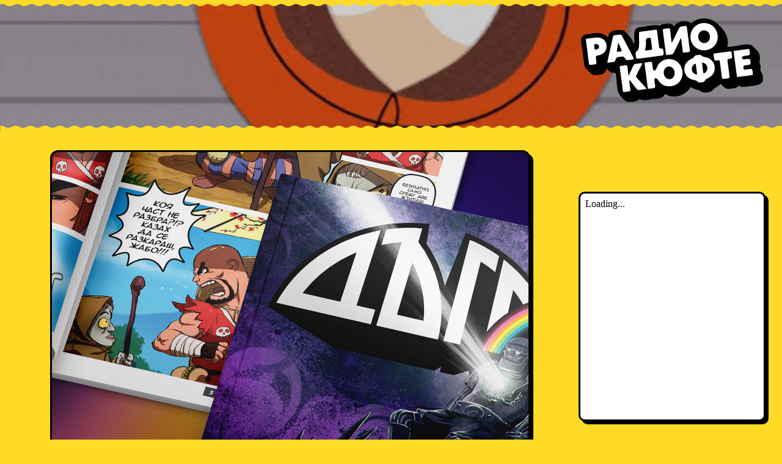

--- FILE ---
content_type: text/html; charset=UTF-8
request_url: https://qft.fm/?p=103
body_size: 2854
content:
<!DOCTYPE html>
<html lang="bg" >
<head>
  <!-- Google tag (gtag.js) -->
  <script async="" src="https://www.googletagmanager.com/gtag/js?id=G-95N1034YWE"></script>
  <script>
    window.dataLayer = window.dataLayer || [];
    function gtag(){dataLayer.push(arguments);}
    gtag('js', new Date());

    gtag('config', 'G-95N1034YWE');
  </script>
  <meta charset="UTF-8">
  <title>Маняци печатат родни комикси – Радио Кюфте - QFT.fm</title>
  <meta property="og:title" content="Маняци печатат родни комикси" /> 
  <meta property="og:description" content="<p>(Този пост не е на майтап, заклеваме се. Те и другите не са, ама този още повече.) Група хуманоиди очевидно са решили, че комикс културата в България се нуждае от свежа доза хубост и са се надъхали да печатат отново списанието от 1882-ра &#8220;Дъга&#8221;. С колектив от младши маняци и старши машини за комикси изданието [&hellip;]</p>
">
  <link rel="stylesheet" href="https://qft.fm/wp-content/themes/qft-beta/style.css?anything=goeshere2">
  <meta name="apple-mobile-web-app-title" content="Radio Qft">
  <meta name="theme-color" content="#2F4858" media="(prefers-color-scheme: dark)">
  <meta name="theme-color" content="#ffdb27" media="(prefers-color-scheme: light)">
  <meta name="viewport" content="width=device-width, initial-scale=1.0, maximum-scale=1.0, user-scalable=no,viewport-fit=cover">
  <!-- Favicon stuff -->
  <link rel="apple-touch-icon" sizes="180x180" href="/apple-touch-icon.png?v=2">
  <link rel="icon" type="image/png" sizes="32x32" href="/favicon-32x32.png?v=2">
  <link rel="icon" type="image/png" sizes="16x16" href="/favicon-16x16.png?v=2">
  <link rel="manifest" href="/site.webmanifest?v=2">
  <link rel="mask-icon" href="/safari-pinned-tab.svg?v=2" color="#5bbad5">
  <link rel="shortcut icon" href="/favicon.ico?v=2">
  <meta name="apple-mobile-web-app-title" content="Радио Кюфте">
  <meta name="application-name" content="Радио Кюфте">
  <meta name="msapplication-TileColor" content="#ffdb27">
  <!-- End Favicon stuff -->
  <!-- <meta http-equiv="Content-Security-Policy" content="default-src 'self' 'unsafe-inline' qft.monster; script-src 'self' cdnjs.cloudflare.com www.googletagmanager.com googletagmanager.com; style-src 'self' 'unsafe-inline'; img-src 'self' https://media.giphy.com; frame-src 'self' qft.monster www.youtube.com youtube.com"> -->
    <meta name="viewport" content="width=device-width, initial-scale=1.0, maximum-scale=1.0, user-scalable=no">
</head> 
</head> 
<body>

<!-- --------------NEW--------------- -->

<div class="loader">
    <div class="sidebar">
      <div class="logo"></div>
      <div class="player"></div>
    </div>
  </div>
  <div class="sidebar singlePost">
  
    <div class="logo">
    <a class="logoLink" href="https://qft.fm"></a>
      <div class="gifMobile"></div>

    </div>

    <div class="player"><iframe class="playerIframe" src="https://qft.monster/public/radio_qfte/embed?volume=100"
        frameborder="0" allowtransparency="true" scrolling="no" style="width: 300px; height: 370px; border: 0;"></iframe></div>
  </div>
  <div class="content singlePost">
    <div class="gif">
    </div>
              <article>
                        <a class="permalink" href="https://qft.fm/?p=103">
            <div class="header" style="background-image:url(https://qft.fm/wp-content/uploads/2022/11/facebook-share-image-4.jpg)">

            
            </div>
            <div class="meta"><label class="kicker">В това има ли картинки?</label>
                <h1>Маняци печатат родни комикси</h1>
              </div>
            </a>
                        <div class="body">
                <img class="postimage" src="https://qft.fm/wp-content/uploads/2022/11/facebook-share-image-4.jpg" alt="Post image">
                
<p><em>(Този пост не е на майтап, заклеваме се. Те и другите не са, ама този още повече.)</em></p>



<p>Група хуманоиди очевидно са решили, че комикс културата в България се нуждае от свежа доза хубост и са се надъхали да печатат отново списанието от 1882-ра &#8220;Дъга&#8221;. С колектив от младши маняци и старши машини за комикси изданието включва 9 нови истории в графичен формат. От телепатичната ни връзка с хората зад това научихме, че целта на цялото нещо е:</p>



<blockquote class="wp-block-quote is-layout-flow wp-block-quote-is-layout-flow"><p>Искаме да съживим независимата комикс култура в България и да създадем нова платформа за издаване на историите на родни автори, писатели и художници. В броя можете да прочетете истории от Сатанасов, Мая Бочева &#8211; Wicky, Иван Беров, Калоян Томов и други таланти. Предварителната поръчка започва днес, 25-ти Ноември, на сайта <a href="https://www.dagacomics.com">www.dagacomics.com</a> </p><cite>– Човек, който знае какво е Дъга</cite></blockquote>



<figure class="wp-block-image size-large"><img fetchpriority="high" decoding="async" width="1024" height="731" src="https://qft.fm/wp-content/uploads/2022/11/spread-1-1024x731.jpg" alt="" class="wp-image-107" srcset="https://qft.fm/wp-content/uploads/2022/11/spread-1-1024x731.jpg 1024w, https://qft.fm/wp-content/uploads/2022/11/spread-1-300x214.jpg 300w, https://qft.fm/wp-content/uploads/2022/11/spread-1-768x549.jpg 768w, https://qft.fm/wp-content/uploads/2022/11/spread-1.jpg 1260w" sizes="(max-width: 1024px) 100vw, 1024px" /></figure>



<figure class="wp-block-image size-large"><img decoding="async" width="1024" height="731" src="https://qft.fm/wp-content/uploads/2022/11/spread-2-1024x731.jpg" alt="" class="wp-image-108" srcset="https://qft.fm/wp-content/uploads/2022/11/spread-2-1024x731.jpg 1024w, https://qft.fm/wp-content/uploads/2022/11/spread-2-300x214.jpg 300w, https://qft.fm/wp-content/uploads/2022/11/spread-2-768x549.jpg 768w, https://qft.fm/wp-content/uploads/2022/11/spread-2.jpg 1260w" sizes="(max-width: 1024px) 100vw, 1024px" /></figure>



<p>Преордъри тука, сладури:</p>



<div class="wp-block-buttons is-layout-flex wp-block-buttons-is-layout-flex">
<div class="wp-block-button"><a class="wp-block-button__link" href="https://www.dagacomics.com">Искам новата Дъга</a></div>
</div>
            </div>
          </article>
              </div>
    </div>
    <footer>
	<div class="container">
		<div class="skull">
			<img src="https://qft.fm/wp-content/themes/qft-beta/jivko.svg" alt="QFT.fm ★ IN RADIO WE TRUST">
		</div>
		<div class="footerContent">
			<p>Създадено от Радио Кюфте по поръчка на Радио Кюфте. Дизайн от Радио Кюфте за Радио Кюфте. Програмиране от Гадно IT за Радио Кюфте. Радио Кюфте всички права запазени защото така сме чували, че се пише. 2024 © годината на Вежливия Носорог.</p>
			<img src="https://qft.fm/wp-content/themes/qft-beta/footer-img.svg" alt="QFT.fm ★ IN RADIO WE TRUST">
		</div>
	</div>
</footer>  </div>
<!-- partial -->
<script src='https://cdnjs.cloudflare.com/ajax/libs/jquery/3.2.1/jquery.min.js'></script>
<script src="https://qft.fm/wp-content/themes/qft-beta/script.js"></script>
<script defer src="https://static.cloudflareinsights.com/beacon.min.js/vcd15cbe7772f49c399c6a5babf22c1241717689176015" integrity="sha512-ZpsOmlRQV6y907TI0dKBHq9Md29nnaEIPlkf84rnaERnq6zvWvPUqr2ft8M1aS28oN72PdrCzSjY4U6VaAw1EQ==" data-cf-beacon='{"version":"2024.11.0","token":"fe812d447a094f4fb22b8420fad4ec93","r":1,"server_timing":{"name":{"cfCacheStatus":true,"cfEdge":true,"cfExtPri":true,"cfL4":true,"cfOrigin":true,"cfSpeedBrain":true},"location_startswith":null}}' crossorigin="anonymous"></script>
</body>
</html>


--- FILE ---
content_type: text/html; charset=utf-8
request_url: https://qft.monster/public/radio_qfte/embed?volume=100
body_size: 2589
content:
<!DOCTYPE html>
<html lang="en"
      data-bs-theme="light">
<head>
    <meta charset="utf-8">
    <meta http-equiv="X-UA-Compatible" content="IE=edge">
    <meta name="viewport" content="width=device-width, initial-scale=1">

    <title>Radio QFT</title>

        <script type="module" src="/static/vite_dist/assets/Layout-DVT3HfZW.js"></script>
    <script>
    function ready(callback) {
        if (document.readyState !== "loading") callback();
        else document.addEventListener("DOMContentLoaded", callback);
    }
    </script>    <link rel="modulepreload" href="/static/vite_dist/bootstrap.esm-scY_Rv2k.js" />    <link rel="stylesheet" href="/static/vite_dist/assets/Layout-BwIuoeAO.css" />
<link rel="apple-touch-icon" sizes="180x180" href="/static/icons/production/180.png">
<link rel="icon" type="image/png" sizes="192x192" href="/static/icons/production/192.png">
<meta name="theme-color" content="#2196F3">

        <link rel="stylesheet" href="/static/vite_dist/assets/PublicPlayer-C4BjNI4l.css" />
    <link rel="stylesheet" href="/static/vite_dist/assets/Player-vOkdkvhB.css" />
    <link rel="stylesheet" href="/static/vite_dist/assets/AlbumArt-CgFUTlVD.css" />
    <link rel="modulepreload" href="/static/vite_dist/layout-DuBMQhhh.js" />
    <link rel="modulepreload" href="/static/vite_dist/vue-S7YxMvlb.js" />
    <link rel="modulepreload" href="/static/vite_dist/leaflet-CSudKlbU.js" />
    <link rel="modulepreload" href="/static/vite_dist/estoolkit-BrgxW0LC.js" />
    <link rel="modulepreload" href="/static/vite_dist/hlsjs-CiLLo4G9.js" />
    <link rel="modulepreload" href="/static/vite_dist/bootstrap.esm-scY_Rv2k.js" />
    <link rel="modulepreload" href="/static/vite_dist/entities-PublicPlayer-DsulPVY8.js" />
    <link rel="modulepreload" href="/static/vite_dist/Player-699RsUW-.js" />
    <link rel="modulepreload" href="/static/vite_dist/PlayButton-DNLWcR7I.js" />
    <link rel="modulepreload" href="/static/vite_dist/icon-ic-baseline-play-circle-Bbbg5fcB.js" />
    <link rel="modulepreload" href="/static/vite_dist/useNowPlaying-BKEhtOpk.js" />
    <link rel="modulepreload" href="/static/vite_dist/useApiRouter-CytgCKT4.js" />
    <link rel="modulepreload" href="/static/vite_dist/vue-router-BCu51ENW.js" />
    <link rel="modulepreload" href="/static/vite_dist/getSymbolsIn-DJtwdKWx.js" />
    <link rel="modulepreload" href="/static/vite_dist/isTypedArray-HELnKSU6.js" />
    <link rel="modulepreload" href="/static/vite_dist/isArrayLike-BsoqYG4w.js" />
    <link rel="modulepreload" href="/static/vite_dist/identity-DKeuBCMA.js" />
    <link rel="modulepreload" href="/static/vite_dist/iteratee-B49XTtGk.js" />
    <link rel="modulepreload" href="/static/vite_dist/matchesProperty-DM0Ltz2-.js" />
    <link rel="modulepreload" href="/static/vite_dist/cloneDeepWith-CQHL-Hsy.js" />
    <link rel="modulepreload" href="/static/vite_dist/MuteButton-ChobFJXC.js" />
    <link rel="modulepreload" href="/static/vite_dist/AlbumArt-Bt6KHWYH.js" />
    <link rel="modulepreload" href="/static/vite_dist/vendor-lightbox-GUDVm0s8.js" />
    <link rel="modulepreload" href="/static/vite_dist/_plugin-vue_export-helper-DlAUqK2U.js" />
    <style>
        @font-face {
    font-family: 'Futura-Bold';
    src: url('https://qft.fm/FuturaPT-Bold.woff2') format('woff2'),
        url('https://qft.fm/FuturaPT-Bold.woff') format('woff');
    font-weight: normal;
    font-style: normal;
    font-display: swap;
}

.radio-player-widget {
    padding: 30px;
}

.radio-player-widget .radio-controls .radio-control-play-button {
    position: absolute;
    top:223px;
    right:calc(((100% - 240px)/2) - 20px);
}

.radio-player-widget hr {
    display: none;
}

.radio-player-widget .now-playing-details .now-playing-art {
    position: relative;
  	padding:0 !important;
    margin-bottom:16px;
}

.radio-player-widget .now-playing-details .now-playing-art:after {
    content:"";
    z-index:-1;
    position:absolute;
    top:90%;
    bottom:-10px;
    left:calc( 50% - 120px );
    right:calc( 50% - 120px );
    border-radius:100%;
    filter:blur(10px);
    background:rgba(0,0,0,0.4);
}

.radio-player-widget .now-playing-details .now-playing-art {
  text-align:center;
}

.radio-player-widget .now-playing-details .now-playing-art img {
width: 100% !important;
  max-width:240px;
}

.radio-player-widget .now-playing-details .now-playing-main {
    text-align: center;
}

.radio-player-widget .now-playing-details .now-playing-main h4{
    font-family:"Futura-Bold", 'PT Sans', sans-serif;
    font-size: 15px;
    color: #1F1F1F;
    letter-spacing: 0;
    text-align: center;
    text-transform:uppercase;
}

.now-playing-details {
    flex-direction: column;
}

.now-playing-details > * {
    width:100%;
}

.radio-player-widget div.now-playing-details > div.now-playing-main > div.time-display > div.time-display-progress > .progress {
    background:black;
    height:6px;
    border: transparent 0px !important;
    box-sizing: border-box;
    padding:1px;
    border-radius: 10px;
  	overflow:visible;
}

.radio-player-widget div.now-playing-details > div.now-playing-main > div.time-display > div.time-display-progress > .progress > .progress-bar {
    border: transparent 0px !important;
    position: relative;
    min-width:4px;
    border-radius: 10px;
    background: #FFDB27 !important;
    height: 4px;
}

.radio-player-widget div.now-playing-details > div.now-playing-main > div.time-display > div.time-display-progress > .progress > .progress-bar:after {
    border: transparent 0px !important;
    position: absolute;
    right:0;
    bottom:0;
    top:0;
    width:4px;
    left:auto;
    border-radius: 10px;
    background: #FFFFFF;
    box-shadow: 0 0 14px 5px #FFDB27, 0 2px 4px 0 rgba(0,0,0,0.50),0 0 0 1px black;
    z-index: 1;
}

.radio-control-select-stream, .radio-control-mute-button, .radio-control-volume-slider, .radio-control-max-volume-button {
    display: none;
}

.radio-control-play-button {
    position: absolute;
  	height:56px;
    width:56px;
    display:flex;
    justify-content:center;
    align-items:center;
    border-radius:100px;
    font-size:34px;
    text-decoration:none;
    transition:all 150ms;
    background: #FFDB27;
    box-shadow: 0 14px 28px 0 rgba(0,0,0,0.15), 0 10px 10px 0 rgba(0,0,0,0.12);
    color:#1F1F1F;
  	text-decoration:none !important;
}

.radio-control-play-button i {
  font-size:34px !important;
  height:34px !important;
  width:34px !important;
  display:flex !important;
  text-decoration: none !important;
}

.radio-control-play-button i {
  font-size:34px !important !important;
  color:#1f1f1f !important;
}

.radio-control-play-button:hover i {
  color:#FF2799 !important;
}



.radio-player-widget .now-playing-details .now-playing-title:hover, .radio-player-widget .now-playing-details .now-playing-artist:hover {
text-overflow: ellipsis !important;
overflow: hidden !important;
white-space: nowrap !important;
}

.radio-player-widget .now-playing-art {
  border: 3px solid black;
border-radius: 10px;
overflow: hidden;
box-shadow: black 8px 8px;
}

/* 
@media (prefers-color-scheme: dark) {
    html,.radio-player-widget {
        background: #1f1f1f;
    }
    .radio-player-widget .now-playing-details > div.now-playing-main > div > .now-playing-title{
        color:#FFDB27;
    }
    .radio-player-widget .now-playing-details > div.now-playing-main > div > .now-playing-artist{
        color:white;
    }
    .radio-player-widget .now-playing-details > div.now-playing-main .time-display .text-secondary{
        color:Rgba(255,255,255,0.7) !important;
    }
} */[data-bs-theme] body.page-minimal {
    background-image: url('/static/uploads/background.1630320035.png');
}    </style>

    <style></style></head>

<body class="page-minimal page-station-public-player-embed station-radio_qfte embed">

    <script type="module" src="/static/vite_dist/assets/PublicPlayer-BSx7Xrfd.js"></script>
    <script type="text/javascript">
        let Vue_PublicPlayer;
        ready(() => {
            Vue_PublicPlayer = window.vueComponent('#station-nowplaying', {"locale":"en_US","localeShort":"en","localeWithDashes":"en-US","timeConfig":{},"apiCsrf":null,"dashboardProps":null,"user":null,"notifications":[],"componentProps":{"nowPlayingProps":{"stationShortName":"radio_qfte","useStatic":true,"useSse":true},"offlineText":null,"showAlbumArt":true,"autoplay":false,"showHls":false,"widgetCustomization":{"primaryColor":null,"backgroundColor":null,"textColor":null,"showAlbumArt":true,"roundedCorners":false,"autoplay":false,"showVolumeControls":true,"showTrackProgress":true,"showStreamSelection":true,"showHistoryButton":true,"showRequestButton":true,"showPlaylistButton":true,"initialVolume":100,"layout":"horizontal","enablePopupPlayer":false,"continuousPlay":false,"customCss":null}}});
        });
    </script>
<script>
    </script>

<script></script>
<div id="page-wrapper">
    <main id="main">
        
<div id="station-nowplaying" class="vue-component">Loading...</div>
    </main>

    </div>
</body>
</html>


--- FILE ---
content_type: text/css
request_url: https://qft.fm/wp-content/themes/qft-beta/style.css?anything=goeshere2
body_size: 3443
content:
/*
Theme Name: QFT.FM
Theme URI: http://namaikatipitkata.com
Description: TAQ TEMA E SAMO ZA KIUFTETO WE
Author: Sedef4o
Author URI: http://namaikatipitkata.com
Version: 1.0
Tags: responsive, black, white, columns, custom menu, etc.
*/

::selection {
  background: black;
  color: white;
}
@font-face {
  font-family: 'ALS Hauss';
  src: local('ALS Hauss Regular'), local('ALSHauss-Regular'), url('./ALSHauss-Regular.woff2') format('woff2'), url('./ALSHauss-Regular.woff') format('woff'), url('./ALSHauss-Regular.ttf') format('truetype');
  font-weight: normal;
  font-style: normal;
  font-display: swap;
}
@font-face {
  font-family: 'ALS Hauss';
  src: url('./alshauss-bold-webfont.woff2') format('woff2'),
       url('./alshauss-bold-webfont.woff') format('woff');
  font-weight: bold;
  font-style: normal;

}
@font-face {
  font-family: 'ALS Hauss';
  src: url('./alshauss-bolditalic-webfont.woff2') format('woff2'),
       url('./alshauss-bolditalic-webfont.woff') format('woff');
  font-weight: bold;
  font-style: italic;

}
@font-face {
  font-family: 'ALS Hauss';
  src: url('./alshauss-regularitalic-webfont.woff2') format('woff2'),
       url('./alshauss-regularitalic-webfont.woff') format('woff');
  font-weight: normal;
  font-style: italic;

}
@font-face {
  font-family: 'Futura Now Headline';
  src: local('Futura Now Headline Bold'), local('FuturaNowHeadline-Bold'), url('./FuturaNowHeadline-Bold.woff2') format('woff2'), url('./FuturaNowHeadline-Bold.woff') format('woff'), url('./FuturaNowHeadline-Bold.ttf') format('truetype');
  font-weight: bold;
  font-style: normal;
  font-display: swap;
}
@font-face {
  font-family: 'Futura Now Headline';
  src: local('Futura Now Headline Black'), local('FuturaNowHeadline-Black'), url('./FuturaNowHeadline-Black.woff2') format('woff2'), url('./FuturaNowHeadline-Black.woff') format('woff'), url('./FuturaNowHeadline-Black.ttf') format('truetype');
  font-weight: 900;
  font-style: normal;
  font-display: swap;
}

html {
  background-color: #FFDB27;
}
body {
  background-color: #FFDB27;
  margin: 0;
  padding: 0;
  font-family: 'ALS Hauss', sans-serif;
}
body:before {
  content: "";
  height: 12px;
  position: fixed;
  z-index: 999999;
  top: -2px;
  left: -10px;
  right: -10px;
  background-image: url("./rqft-divider.svg");
  background-size: auto 12px;
  transform: scaleY(-1);
}
.loader {
  height: 100vh;
  width: 100vw;
  z-index: 99999;
  position: fixed;
  top: 0;
  left: 0;
  right: 0;
  transition: all 200ms;
  bottom: 0;
  opacity: 1;
  background-color: black;
}
.loader .logo {
  animation: blink 1s infinite;
}
.loader .player {
  animation: blink 1s infinite;
  animation-delay: 100ms;
}
.sidebar {
  width: 360px;
  flex-basis: 300px;
  flex-shrink: 0;
  position: fixed;
  z-index: 9999;
  top: 0;
  right: 0;
  bottom: 0;
  display: flex;
  flex-direction: column;
  justify-content: space-between;
  align-items: center;
}
.sidebar .logo {
  background-image: url("./qft-fm-svg-logo.svg");
  width: 300px;
  height: 137px;
  background-size: 100% 100%;
  margin-top: 30px;
  position: relative;
}
.sidebar .logoLink {
  margin:0;
  padding:0;
  cursor:pointer;
  position: absolute;
  top:0;
  bottom:0;
  left:0;
  right:0;
  display: block;
  z-index: 9999;

}
.sidebar .logo .gifMobile {
  position: absolute;
  top: 0;
  bottom: 0;
  left: 0;
  right: 0;
  z-index: -1;
  background-size: cover;
  background-position: center;
  display: none;
}
.sidebar .player {
  border: 3px solid #000000;
  width: 300px;
  box-shadow: 5px 5px 0 0 #000000;
  border-radius: 10px;
  overflow: hidden;
  height: 370px;
  background: white;
  margin-bottom: 30px;
}
.sidebar .player .playerIframe {
  background: #FFFFFF;
  border-radius: 10px;
}
.content {
  padding-right: 330px;
  padding-bottom: 30px;
  position:relative;
  z-index:1;
}
.content:before {
  content: "";
  display: block;
  position: absolute;
  top: 0;
  left: 0;
  right: 0;
  z-index: -1;
  height: 100vh;
  background-image: url("https://media.giphy.com/media/v1.Y2lkPTc5MGI3NjExeGRteTJjZWZ1b3NwenVtdnFydTBnamVteHFscHhkMGZwams0OHA3cSZlcD12MV9pbnRlcm5hbF9naWZfYnlfaWQmY3Q9Zw/45aI8f1nI1b071X96C/giphy.gif");
  background-size: cover;
}
.content.singlePost:before {
    display: none;
}
.gif {
  background: url('https://media.giphy.com/media/5vCWii3HEE75e/giphy.gif');
  background-size: cover;
  height: calc(100vh + 20px);
  width: 100vw;
  background-position: center center;
  position: relative;
}
/* .gif:before {
  content: "";
  height: 12px;
  width: 100%;
  position: absolute;
  top: -2px;
  transform: scaleY(-1);
  left: 0;
  right: 0;
  background-image: url("./rqft-divider.svg");
  background-size: auto 12px;
} */
.gif:after {
  content: "";
  height: 12px;
  width: 100%;
  position: absolute;
  bottom: -2px;
  left: 0;
  right: 0;
  background-image: url("./rqft-divider.svg");
  background-size: auto 12px;
}
.gif .btns {
  bottom: 50px;
  left: 30px;
  position: absolute;
  display: flex;
}
.gif .godownonme {
  font-family: "Futura Now Headline";
  /* position: absolute; */
  font-size: 24px;
  white-space: nowrap;
  margin: 0;
  font-weight: 900;
  text-transform: uppercase;
  padding: 15px 15px 12px;
  line-height: 24px;
  background: #FFFFFF;
  border: 3px solid #000000;
  box-shadow: 5px 5px 0 0 #000000;
  border-radius: 10px;
  color:black;
  text-decoration: none;
  transition: box-shadow 150ms;
}
.gif .godownonme:not(:last-child){
  margin-right:20px;
}
.gif a#newGif:hover {
  box-shadow: 10px 10px 0 0 #000000;
  background:#FFDB27;
  animation: lgbt 4s infinite step-end;
}
.content {
  box-sizing: border-box;
}

.content.singlePost {
  
}
.content.singlePost .gif{
  height:30vh;
  transition:height 200ms;
}
.content.singlePost .gif:hover{
  height:80vh;
}

.content > * {
  margin-bottom: 30px;
}
article {
  box-sizing: border-box;
  padding: 0 30px;
  display: flex;
  flex-direction: column;
  align-items: center;

}
article {
  padding-bottom:30px;
  margin-bottom:30px;
  position: relative;
}
article .body:after {
  content:"";
  position: absolute;
  bottom:-30px;
  right:0px;
  left:0px;
  height:7px;
  background-image: url('./rqft-post-divider.svg');
  background-position:bottom center;
  background-size: auto 7px;
  background-repeat:repeat-x;
}
article:last-child {
  margin-bottom:0;
}
article .body img.postimage {
  height: 0px;
  width: 0px;
  margin: 0;
  padding: 0;
  display: block;
  overflow: hidden;
}
article a.permalink {
  cursor: pointer;
  display: block;
  width: 100%;
  text-decoration: none;
  font-size: 20px;
  max-width: 60ch;
  margin-bottom:30px;
}
article .header {
  display: flex;
  cursor:pointer;
  width:100%;
  justify-content: flex-end;
  flex-direction: column;
  font-size: 20px;
  max-width: 60ch;
  height: 500px;
  background-size: cover;
  border: 3px solid #000000;
  box-shadow: 5px 5px 0 0 #000000;
  border-radius: 10px;
  transition: all 200ms;
}
/* article .header .meta {
  transform-origin: left center;
  transform: skewY(-3deg);
  cursor:pointer;
  margin-left: -3px;
  margin-bottom: 10px;
  max-width: 80%;
  display: flex;
  flex-direction: column;
  align-items: flex-start;
} */
/* article .header .kicker,
article .header h1 {
  z-index: 0;
  flex-grow: 0;
  cursor:pointer;
} */
/* article .header .kicker:before,
article .header h1:before {
  content: "";
  position: absolute;
  background: rgba(0,0,0,0.8);
  top: -6px;
  bottom: -2px;
  left: 0;
  right: -10px;
  backdrop-filter: grayscale(100%);
  -webkit-backdrop-filter: grayscale(100%);
  z-index: -1;
} */
/* article .header .kicker {
  position: relative;
  display: inline-block;
  font-family: "Futura Now Headline";
  font-weight: bold;
  font-size: 16px;
  color: white;
  letter-spacing: 3px;
  text-shadow: 4px 4px 0 rgba(94, 111, 110, 0.12);
  text-transform: uppercase;
  margin-bottom: 20px;
  padding-left: 14px;
} */
article .header .kicker:empty {
  display: none;
}
/* article .header h1 {
  width: auto;
  padding-left: 8px;
  display: inline-block;
  font-family: "Futura Now Headline";
  position: relative;
  font-size: 36px;
  color: white;
  text-transform: uppercase;
  text-shadow: 4px 4px 0 rgba(94, 111, 110, 0.12);
  margin-top: 0px;
  margin-bottom: 20px;
  font-weight: 900;
  padding-left: 20px;
} */
/* article a.permalink:hover .header{
  box-shadow: 10px 10px 0 0 #000000;
} */
article .body {
  font-size: 20px;
  color: #000000;
  line-height: 30px;
  max-width: 60ch;
  width:100%;
  position: relative;
}
article .body p {
  max-width: 60ch;
  margin: 0 0 20px;
}
article .body p:last-child {
  margin-bottom:0;
}
/* article .body p:first-of-type:first-letter {
  float: left;
  font-size: 55px;
  font-weight: bold;
  padding-top: 19px;
  padding-right: 8px;
  font-family: "Futura Now Headline";
  text-transform: uppercase;
  font-weight: 900;
} */
article .body img {
  max-width: 100%;
  height:auto;
}
article .body figure {
  display: block;
margin-block-start: 0;
margin-block-end: 0;
margin-inline-start: 0;
margin-inline-end: 0;
}
article .body a {
  margin: 0 7px;
  color: white;
  text-decoration: none;
  z-index: 0;
  position: relative;
  transition: all 150ms;
  background: black;
  padding: 8px 8px 3px;
  margin: -8px 0 -3px;
}

article .body img {
  border-radius:10px;
}

/* Video post */

article .header.videoPost {
  height:unset;
  background:unset;
  border: unset;
  box-shadow: unset;
}

.videoPost .video {
  width:100%;
  padding: 0;
  margin:0;
  border: 3px solid #000000;
  box-shadow: 5px 5px 0 0 #000000;
  border-radius: 10px;
  box-sizing:border-box;
  overflow: hidden;
  background:black;
  aspect-ratio: 16 / 9;
  position: relative;
}

.videoPost .video iframe {
  width:100%;
  aspect-ratio: 16 / 9;
  height: 100%;
  box-sizing:border-box;position: absolute;top: 0;bottom: 0;left: 0;right: 0;
}

/* article .header.videoPost a.permalink {
  margin-bottom:10px;
} */

/* article .header.videoPost a .meta {
  transform:skewY(0);
  max-width:100%;
  margin-top:30px;
  margin-bottom:0;
} */
/* 
article .header.videoPost a .meta h1 {
  padding-top:6px;
} */
/* 
article .header.videoPost a .meta h1:before, article .header.videoPost a .meta .kicker:before{
  background-color: black;
} */

.navigation {
  display: flex;
  justify-content: center;
  /* padding: 0 30px; */
  box-sizing: border-box;
}

.navigation .navigationContent {
  font-size: 20px;
  margin: 0 30px;
  max-width: 60ch;
  width:100%;
}

.navigation p {
  display: flex;
  align-items: stretch;
  position: relative;
  width:100%;
  text-align: center;

  font-family: "Futura Now Headline";
  position: relative;
  font-size: 18px;
  font-weight: 900;
  margin:0;
  display: flex;
  justify-content: space-between;
}

.navigation p a {
  text-decoration:none;
  color:black;
  text-transform: uppercase;
  position: relative;
  z-index: 0;
}

.navigation p a:after {
  content:"";
  position: absolute;
  bottom:-4px;
  left:0;
  right:0;
  height:2px;
  background-color:black;
  z-index: -1;
  transition: all 150ms;
}

.navigation p a:hover {
  color:white;
}

.navigation p a:hover:after {
  height: 44px;
  left: -10px;
  right: -10px;
  bottom:-6px;
  border-radius: 4px;
}

.navigation p a.disabled {
  pointer-events: none;
  opacity: 0.2;
}

.navigation p a.disabled:after {
  display: none;
}

.navigation p:after {
  content:"";
  position: absolute;
  bottom:-30px;
  right:0px;
  left:0px;
  height:7px;
  background-image: url('./rqft-post-divider.svg');
  background-position:bottom center;
  background-size: auto 7px;
  background-repeat:repeat-x;
}

footer {
  padding-right:330px;
  display: flex;
  justify-content: center;
  margin-bottom:30px;
  margin-top: 0px;
}

footer .container {
  font-size: 20px;
  padding: 0 30px;
  max-width: 60ch;
  display: flex;
  align-items: stretch;
}

footer .container p {
  font-size:14px;
}
footer .container img {
  max-width: 300px;
  width:100%;
  /* margin: -20px 0 0 -40px; */
}

footer .container .skull {
  flex-basis:100px;
  flex-shrink:0;
  margin-right:20px;
}

footer .container .skull img {
  height:auto;
  width:100%;
}

/* WP specific fixes */

.wp-block-embed__wrapper iframe {
  width: 100%;
  aspect-ratio: 16/9;
  height: auto;
  border-radius: 10px;
  overflow: hidden;
}

@media only screen and (max-width: 960px) {
  html,
  body {
    max-width: 100%;
    overflow-x: hidden;
  }
  body:before {
    content: "";
    height: 12px;
    position: fixed;
    z-index: 999999;
    top: -2px;
    left: -10px;
    right: -10px;
    background-image: url("./rqft-divider.svg");
    background-size: auto 12px;
    transform: scaleY(-1);
  }
  .sidebar {
    width: 100%;
    padding: 0;
    box-sizing: border-box;
    min-height: 100vh;
    min-height: 100svh;
    position: relative;
  }
  .sidebar .logo {
    flex-grow: 1;
    box-sizing: border-box;
    width: 100%;
    margin-top: 0;
    background-size: 75vw auto;
    background-repeat: no-repeat;
    background-position: center;
    position: relative;
  }

  .sidebar .logo .gifMobile {
    display: block;
  }
  
  .sidebar .logo .gifMobile:after {
    content: "";
    height: 12px;
    position: absolute;
    bottom: -2px;
    left: -10px;
    right: -10px;
    background-image: url("./rqft-divider.svg");
    background-size: auto 12px;
  }
  .sidebar .player {
    box-sizing: border-box;
    margin: 30px;
    display: flex;
    justify-content: center;
    width: calc(100% - 60px);
  }
  .content {
    padding: 30px 30px 0;
    padding-top: 0;
  }
  .content:before {
    display:none;
  }
  .content .gif {
    display: none;
  }
  .content article {
    padding: 0px;
  }
  .content article:not(:last-of-type) {
    padding-bottom:30px;
  }
  article:not(:last-of-type):after {
    bottom:0;
    right:0;
    left:0;
  }
  article .header {
    aspect-ratio: 4/3;
    height:auto;
  }
  .content article .header {
    background-position: center;
  }
  .content article .meta .kicker {
    font-size: 14px;
  }
  .content article .meta h1 {
    font-size: 24px;
  }
  .content article .body {
    font-size: 18px;
  }
  .content .navigation .navigationContent {
    margin: 30px 0 0;
    font-size:18px;
  }
  footer {
    padding: 0;
    margin-top:60px;
  }
}
@media screen and (orientation: landscape) and (max-width: 960px) {
  body,
  .loader, footer {
    padding-left: 30px;
    padding-right: 30px;
    padding-left: env(safe-area-inset-left);
    padding-right: env(safe-area-inset-right);
  }
  .loader {
    box-sizing: border-box;
  }
  .sidebar {
    flex-direction: row;
    align-items: stretch;
    padding: 0;
  }
  .sidebar > * {
    flex: 1;
  }
  .sidebar .logo {
    background-size: 75%;
    margin: 30px 0 30px -48px;
    border-radius: 10px;
    overflow: hidden;
    border: 3px solid #000000;
    box-shadow: 5px 5px 0 0 #000000;
    margin: 30px 0;
    box-sizing: border-box;
    height:unset;
  }
  .sidebar .logo .gifMobile:after {
    display: none;
  }
  .sidebar .player {
    margin-right: 0;
    height: auto;
    display: flex;
    justify-content: center;
    align-items: center;
  }
  .content {
    padding: 0 0;
  }
}

@media (prefers-color-scheme: dark) { 
  html, body {
    background-color: #2F4858;
  }
  article .body {
    color:white;
  }
  article .body:after, .navigation p:after {
    filter: invert();
  }
  .gif:after,body:before,.sidebar .logo .gifMobile:after {
    background-image: url("./rqft-divider-dark-mode.svg");
  }
  footer .container p {
    color:white;
  }
  .navigation p, .navigation p a {
    color:white;
  }
  .navigation p a:after {
    background-color:white;
  }
  .navigation p a:hover:after {
    background-color:white;
  }
  
  .navigation p a:hover {
    color:black;
  }
}

@keyframes blink {
  0% {
    opacity: 0.4;
  }
  100% {
    opacity: 0.2;
  }
}

@keyframes lgbt {
  0% {
    filter:hue-rotate(0deg);
  }
  10% {
    filter:hue-rotate(36deg);
  }
  20% {
    filter:hue-rotate(72deg);
  }
  30% {
    filter:hue-rotate(108deg);
  }
  40% {
    filter:hue-rotate(144deg);
  }
  50% {
    filter:hue-rotate(180deg);
  }
  60% {
    filter:hue-rotate(216deg);
  }
  70% {
    filter:hue-rotate(252deg);
  }
  80% {
    filter:hue-rotate(288deg);
  }
  90% {
    filter:hue-rotate(324deg);
  }
  100% {
    filter:hue-rotate(360deg);
  }
}



.permalink {
  border: 3px solid #000000;
  box-shadow: 5px 5px 0 0 #000000;
  border-radius: 13px;
  transition: all 200ms;
  background: black;
  cursor:pointer;
}
.videoPost .permalink {
  border:none;
  margin-top:20px;
}
article .header {
  border: none;
  box-shadow: none;
}
article a.permalink:hover .header {
  box-shadow: none;
}

article a.permalink:hover {
  box-shadow: 10px 10px 0 0 #000000;
}


article .permalink .meta {
  cursor:pointer;
  padding:20px 30px 10px;
  margin-left: -3px;
  margin-bottom: 10px;
  /*! max-width: 80%; */
  display: flex;
  flex-direction: column;
  align-items: flex-start;
}
article .permalink .kicker,
article .permalink h1 {
  z-index: 0;
  flex-grow: 0;
  cursor:pointer;
}
article .permalink .kicker {
  position: relative;
  display: inline-block;
  font-family: "Futura Now Headline";
  font-weight: bold;
  font-size: 16px;
  color: white;
  letter-spacing: 3px;
  text-transform: uppercase;
  margin-bottom:10px;
}
article .permalink .kicker:empty {
  display: none;
}
article .permalink h1 {
  width: auto;
/*   padding-left: 8px; */
  display: inline-block;
  font-family: "Futura Now Headline";
  position: relative;
  font-size: 36px;
  color: white;
  text-transform: uppercase;
  text-shadow: 4px 4px 0 rgba(94, 111, 110, 0.12);
/*   margin-top: 0px; */
/*   margin-bottom: 20px; */
  font-weight: 900;
/*   padding-left: 20px; */
  margin: 0;
}

td {
  vertical-align: top;
  padding: 10px;
}
td:first-child {
  padding-left: 0;
}
td:last-child {
  padding-right: 0;
}

--- FILE ---
content_type: image/svg+xml
request_url: https://qft.fm/wp-content/themes/qft-beta/qft-fm-svg-logo.svg
body_size: 2674
content:
<?xml version="1.0" encoding="utf-8"?>
<!-- Generator: Adobe Illustrator 28.3.0, SVG Export Plug-In . SVG Version: 6.00 Build 0)  -->
<svg version="1.1" id="Layer_1" xmlns="http://www.w3.org/2000/svg" xmlns:xlink="http://www.w3.org/1999/xlink" x="0px" y="0px"
	 viewBox="0 0 215 98.9" style="enable-background:new 0 0 215 98.9;" xml:space="preserve">
<style type="text/css">
	.st0{fill:#FFFFFF;}
</style>
<g>
	<path d="M214.7,69c-0.3-1.9-0.7-4-2.1-5.8c-0.3-0.4-0.5-0.8-0.6-1.3c0.3-3.3,0.5-5.8-1-9c-0.2-0.6-0.3-1.3-0.1-1.9
		c1.1-3.4,0.5-7.8-1.3-11c-1.9-2.6-4.6-4.7-6.7-7.1c-3.1-3.2-9.1-2.1-14.8-1.1c-3.2,0.8-6.2,0.8-9.2,1.5c-1.6,0.4-3.2,0.1-4.9,0.4
		c-0.7,0.1-1.2-0.1-1-1c2.1-9.4-3.1-18.5-10-24.4c-7.9-9.5-23.1-11.2-32.3-2.7c-0.5,0.5-1,0.6-1.5,0.1c-3.9-4.3-15.6-2.4-18.3,2.8
		c-0.3,0.7-0.7,1-1.3,0.4c-2.8-3-6.5-3.2-10.3-2.4c-1.9,0.3-3.8,0.4-5.4,1.6c-0.5,0.3-1,0.7-1.3,0.7c-5-2-18.8,1.4-24.1,1.8
		c-7.9,1.4-5.4,12.4-5.5,18.8c0.1,2.7-2.8-4.5-3.3-4.9c-1.8-3.3-5.2-5.8-7.7-8.6c-1.2-1.4-2.9-2-4.7-2.1c-6,0-13.9,0.2-15.2,7.3
		c-0.1,0.8-0.4,1.5-1.1,0.7c-5.4-5.4-14.5-4.7-21.8-3.3c-11.2,0.5-9.6,7.7-8,16.2c0.7,6,1.8,15.6,2.7,20.8c0.3,2.9,2.9,4.6,4.7,6.6
		c2,2,3.8,4.6,6.8,5c5.2,0,13.1,0.2,14.3-6.5c0.1-0.5,0.3-1.3,0.9-0.7c2.4,2.5,4.6,4.9,8.4,4.5c0.8-0.1,1.7-0.1,1.9,0.8
		c1.7,8,0.5,20.8,5.4,26.4c2,2,4.3,4.6,6.5,6.3c3.5,2.2,12.1,1.2,15.4-1.9c0.4-0.5,1-0.7,1.6-0.4c4.6,2.7,11,0.1,16-0.4
		c4.5,0,10.4,0,12.9-4.9c0.4-0.6,0.8-0.6,1.4-0.3c10.2,5.7,23.7,1.3,29.4-8.7c0.3-0.1,0.7,0.2,1,0.4c2.4,1.7,5.4,2.6,8.1,3.1
		c0.6,0.1,1.1,0.4,1.6,0.7c4.1,3.7,13.2,2.9,16.7-1.9c0.5-0.6,1-1.1,1.7-1.5c2.2-1.2,4.1-2.5,5.6-3.9c0.6-0.6,1.2-0.4,1.8,0.2
		c2.4,2.6,5.1,5.6,8.9,5c3.9-0.5,8.3-0.2,11-3.3c0.3-0.3,0.6-0.5,0.9-0.4c2.4,1.8,5.8,1.6,8.7,1c7.3-1.2,21.8-0.1,19.2-11.6
		L214.7,69z"/>
	<path class="st0" d="M65.7,70.2c-1-1.1-1-1.5-0.2-3c0.3-0.5,0.6-1.1,0.8-1.7c1.5-3,3.3-6.5,4.8-9.4c2.2-4,1.2-3.2-2.3-2.8
		c-1.5,0.2-3.1,0.4-4.6,0.7c-1.6,0.3-2,0.9-2.7,2.5c-1.4,3.1-3.1,6.7-4.5,9.8c-0.4,0.9-0.7,1.4-0.8,1.3c-0.2-0.1-0.2-0.5-0.3-0.7
		c-0.3-1.8-0.8-7.1-1.1-9.6c-0.1-0.6-0.2-1.3-0.7-1.6l-0.1,0c-0.5-0.2-1.1-0.2-1.6-0.1c-1.3,0.1-3.4,0.4-4.7,0.6
		c-0.7,0.2-1.9,0.1-2,1c0.5,5.1,3.1,23.3,3.7,28.6c0.1,1.2,0.6,1.4,1.9,1.3c1.1-0.1,2.8-0.3,4.3-0.5c1.3-0.2,2.2-0.4,2.5-0.9
		c0.3-0.5,0.2-1.1,0.2-1.7c-0.2-1.9-0.8-5.4-1.1-7.8c-0.2-1.7-0.6-3.4,0.2-3c2.8,2.9,6.2,8,8.9,10.9c1.2,1.1,2.4,0.6,4.1,0.4
		c1.5-0.2,3.3-0.4,4.6-0.6c2.8-0.4,2.7-0.5,0.6-2.7C72.5,77.7,68.9,73.7,65.7,70.2z"/>
	<path class="st0" d="M91.6,54.3c-1.6,1.8-2,4.7-3.3,6.4c-0.9,1.1-2.5,1.6-3.1,0c-0.7-2.2-0.8-5.5-1.2-7.5c-0.1-0.6-0.2-1.2-0.7-1.5
		l-0.1,0c-0.5-0.3-1-0.2-1.6-0.2c-1.3,0.1-3.4,0.4-4.7,0.6c-2.1,0.3-1.9,0.8-1.7,2.7c0.8,5.9,3,22.8,3.6,27.2c0.1,1.3,0.7,1.4,2,1.2
		c1-0.1,2.7-0.3,4.1-0.5c2-0.2,2.9-0.7,2.7-2.4c-0.2-1.7-0.7-5-0.9-7c-0.2-1.4,0.2-2.3,1-2.5c2.6-0.1,3.3,2.7,4.9,4.4
		c0.8,1,1.7,1.8,2.7,2.5c4,2.9,9.3,3.4,14,1.9c9-2.7,12.6-12.7,9.5-21C114.9,47,99.1,44.4,91.6,54.3z M110.6,64
		c0.4,3.5-1.6,7.4-5.4,7.9l-0.1,0c-5.5,0.7-8.7-6-7-10.5C101,53.9,110.2,56.7,110.6,64z"/>
	<path class="st0" d="M145.7,45.7c-1.1-0.2-2.1-0.6-2.9-1.3c-0.6-0.5-1.1-0.9-1.8-1.1c-1.4-0.3-5,0.1-6.2,0.9
		c-0.8,0.5-1.1,1.3-1.6,1.9l-0.1,0.1c-0.6,0.7-1.5,1.3-2.4,1.6c-2.2,1-4.3,2.3-5.8,4.2c-5.3,6.1-2.9,16.7,4.7,19.8
		c2.2,1.2,5.1,0.9,7.1,2.2c0.7,0.5,1.2,1.3,2.1,1.7c1.3,0.5,5.3,0,6.5-0.8c1.2-0.9,1.4-2.5,2.8-3.2c6.1-2.7,10.4-6.8,9.8-13.8
		C157.5,51.1,152.4,46.5,145.7,45.7z M137,65.1c0,0.4,0.1,0.9-0.1,1.1c-0.2,0.2-0.6,0.2-1.1,0.1c-2.6-0.7-4.6-3-4.9-5.6l0-0.1
		c-0.4-2.5,0.9-5.1,3.1-6.5c0.7-0.4,1.2-0.7,1.5,0.1C136,56.6,136.6,62.3,137,65.1z M147.9,63.1c-0.5,0.7-1.3,1.3-2,1.7
		c-0.5,0.3-0.8,0.4-1.1,0.2c-0.4-0.3-0.4-1.5-0.7-3c-0.1-1.1-0.3-2.1-0.4-3.3c-0.2-1.3-0.3-2.6-0.5-3.7c-0.1-1.5-0.5-2.4,0.2-2.6
		l0.1,0C148.5,52.8,151,59.4,147.9,63.1z"/>
	<path class="st0" d="M177.8,40.4c-0.2-0.9-0.4-1.3-1.2-1.3c-3.9,0.4-15,2-18.7,2.4c-0.5,0.1-1,0.2-1.2,0.6l0,0.1
		c-0.2,0.9,0.1,2.5,0.3,3.7c0.3,1.3,0,3.1,1.4,3.8c1.3,0.5,3.6-0.4,5,0.1c0.3,0.2,0.4,0.4,0.5,0.8c0.2,1,0.4,3,0.7,5.4
		c0.7,5.2,1.6,12.2,1.9,14.5c0.1,1.8,2.7,0.8,4.2,0.8c1.4-0.2,3.5-0.3,4.5-0.9c0.4-0.3,0.3-0.7,0.3-1.2c-0.4-3.4-2-15.5-2.5-19.3
		c-0.1-1,0-1.4,0.9-1.7c1.2-0.5,3.7-0.3,4.4-1.4C178.9,45.4,177.9,41.8,177.8,40.4z"/>
	<path class="st0" d="M202.7,62.9c-0.2-1.7-0.4-3.3-2.6-3c-1.6,0.1-4.2,0.6-5.8,0.7c-1,0.1-2-0.2-2.3-1.1c-1.4-4.1,2-3.8,4.9-4.3
		c1.6-0.2,3.6-0.3,3.4-2.3c-0.4-5-0.4-5.4-5.6-4.6c-1.2,0.1-2.4,0.4-3.5,0c-1.7-0.8-1.3-3.4,0.5-3.6c1.5-0.4,4.4-0.6,6-0.9
		c1.3-0.2,1.9-1,1.8-2.3c-0.2-1.4-0.2-3.5-0.8-4.7l0-0.1c-0.3-0.4-0.8-0.4-1.3-0.4c-3.1,0.4-12.6,1.7-15.7,2.1
		c-0.6,0.1-1.4,0.1-1.4,0.8c0.6,5,3.2,24.7,3.9,29.7c0.3,0.8,0.8,0.5,1.8,0.4c3.5-0.5,9.7-1.3,13.2-1.7c1.5-0.3,3.7-0.2,3.7-1.2
		C203.1,65.4,202.8,63.9,202.7,62.9z"/>
	<path class="st0" d="M9.6,54.8c0.1,0.2,0.3,0.3,0.6,0.3c1,0.1,2.8-0.2,4.1-0.4c1.3-0.3,3.2,0,3.8-1.4c0.3-1.9-0.5-4.6-0.6-6.7
		c-0.2-1.8,0.8-2.5,2.8-2.8c2.5-0.5,5.1-1.4,6.9-3.2c2.7-2.5,3.5-6.6,2.6-10.2c-1.2-5.8-6.8-8.2-12.4-7.6l-0.1,0
		c-3,0.3-7,0.9-9.8,1.2c-1.7,0.2-2.1,0.3-1.7,2.1c0.2,1.8,0.7,5.1,1.2,8.8C8,43.1,8.9,51.9,9.6,54.8z M21.1,34.8
		c-0.5,1.6-3.1,2.3-4.6,2.2l-0.1,0c-0.4-0.1-0.4-0.7-0.5-1.5c-0.1-1-0.3-2.2-0.4-3.2c-0.3-1.5,0.2-1.7,1.5-1.8
		C20,30.1,21.9,31.9,21.1,34.8z"/>
	<path class="st0" d="M44.1,45.8c1.9-0.2,4.2-0.9,6.1-0.4c0.1,0,0.2,0.1,0.3,0.2c1.3,0.7,1.6,3,3,3.6c1.1,0.4,2.3,0.1,3.6,0
		c1.3-0.2,3.1-0.4,4.2-0.6c0.9-0.1,1.2-0.3,1.2-0.6c-2.1-4.6-11.1-21.4-14.8-28.4c-0.5-0.6-1.5-0.3-2.3-0.3c-2.1,0.3-4.9,0.5-6.8,1
		l-0.1,0c-0.5,0.2-0.6,0.6-0.7,1.1c-1,4.5-5.8,26-6.7,30.2c-0.3,0.9,0.5,0.9,1.3,0.8c1.1-0.1,3-0.4,4.7-0.6c1.5-0.2,2.5-0.4,3-1.2
		C41.5,48.3,40.7,46.2,44.1,45.8z M47,35.4c0.5,1.2,1.2,2.4,1,3.2l0,0.1c-0.2,0.3-0.6,0.4-1.3,0.5c-1.1,0.1-2.6,0.4-3.4,0.4
		c-1.6,0-0.7-1.9-0.6-3.4c0.1-0.8,0.2-1.5,0.4-2.3c0.1-0.6,0.2-1.1,0.3-1.7c0.3-1.4,0.3-4.2,1.2-2.5C45.4,31.7,46.1,33.4,47,35.4z"
		/>
	<path class="st0" d="M120.4,40c0.4,0.6,1.1,0.5,1.9,0.5c0.7-0.1,1.6-0.2,2.5-0.3c1.2-0.2,3.2-0.2,3.8-1c0.1-0.3,0.1-0.8,0-1.2
		c-0.9-5.5-2.9-24.2-3.9-28.6c-0.3-0.4-1-0.4-2.2-0.2c-1.8,0.3-4.1,0.3-5.6,1.1c-0.5,0.3-0.8,0.8-1,1.3c-1.7,3.3-6.8,13.7-8.2,16.5
		c-0.2,0.3-0.3,0.7-0.6,0.7c-0.7-3.2-1.4-12.9-1.9-15.5c-0.1-0.7-0.3-1.3-1.2-1.4c-1.1-0.1-2.7,0.2-4,0.3c-1.2,0.2-3,0.2-3.4,1.1
		c0.3,4.7,3.1,24,3.7,28.9c0.1,0.5,0.2,0.9,0.7,1.1l0.1,0c1.3,0.1,2.8-0.2,4.5-0.4c1.4-0.2,2.3-0.2,3.1-1c2.6-4.2,7.2-14.7,9.2-18.2
		c0.4-0.8,0.5,1.6,0.7,2.6c0.4,3.6,1.2,10,1.5,12.7C120.2,39.2,120.2,39.6,120.4,40z"/>
	<path class="st0" d="M155.3,34.6c10.5-7.6,7-25.5-5.7-28.5c-11.4-2.9-21.8,6.4-20.2,17.7l0,0.1C130.9,36.4,145.2,41.9,155.3,34.6z
		 M149.1,28.2c-4.6,2.9-10.1-0.4-10.6-5.4l0-0.1c-0.8-4.7,3.3-9.5,8.4-8.2C152.9,15.8,154.3,25,149.1,28.2z"/>
	<path class="st0" d="M66.5,47.7c1.6,0.1,4.1-0.4,5.9-0.6l0.1,0c4.7-0.6,12.3-1.6,16.4-2.2c2-0.3,4-0.5,6-0.8c1.8-0.2,3.1-0.7,2.7-3
		c-0.4-1.8,0.1-5-2.3-5.4c-0.8-0.2-2,0.1-2.6-0.4c-0.3-0.3-0.4-0.8-0.4-1.2c-0.5-3.5-1.7-13-2.3-17.7c-0.2-1.1-0.3-2.9-0.8-2.9
		c-0.3-0.2-2.6,0.2-4,0.4c-4,0.5-12.6,1.6-15.4,2c-1,0.1-1.3,0.7-1.3,1.8c0,1,0,2.3,0,3.4c0,3.3,0.2,7.1,0.1,9.9
		c-0.1,2.1-0.2,4.5-1.3,6.2c-0.8,1.4-2.6,2.1-2.8,3.8c-0.2,1.5,0.1,4,0.7,5.6C65.3,47.3,65.9,47.6,66.5,47.7z M83.9,36.4
		c-0.2,1.2-3.2,1-4.5,1.3c-1.2,0-4.4,1.1-3.8-0.7l0-0.1c1.3-3.2,1.1-6.8,1.1-10.3c-0.2-2.9,1.3-3.5,4.1-3.6c1.2-0.1,1.6,0.5,1.7,1.6
		C82.8,27.7,83.8,33.9,83.9,36.4z"/>
</g>
</svg>


--- FILE ---
content_type: text/plain
request_url: https://qft.fm/gifs.txt?v2
body_size: 6041
content:
https://media.giphy.com/media/4Lyd8tJk410iI/giphy.gif
https://media.giphy.com/media/xUA7aTaAgUK1qcv1WE/giphy.gif
https://media.giphy.com/media/JSueytO5O29yM/giphy.gif
https://media.giphy.com/media/iLyOhTeJgFw5O/giphy.gif
https://media.giphy.com/media/YVPwi7L2izTJS/giphy.gif
https://media.giphy.com/media/TWlkFnrVLJa0M/giphy.gif
https://media.giphy.com/media/TeinpBGRY5UOc/giphy.gif
https://media.giphy.com/media/NTur7XlVDUdqM/giphy.gif
https://media.giphy.com/media/ToMjGpHJmTb6Yc1wQj6/giphy.gif
https://media.giphy.com/media/3oEdvazISeZJn0D5Cg/giphy.gif
https://media.giphy.com/media/1n4iuWZFnTeN6qvdpD/giphy.gif
https://media.giphy.com/media/3oz8xDVbii5Yq3e0ZW/giphy.gif
https://media.giphy.com/media/D5RzhV09i1OMw/giphy.gif
https://media.giphy.com/media/3WdUt1PX5mlSo/giphy.gif
https://media.giphy.com/media/3o752h6kFzWadGdCdG/giphy.gif
https://media.giphy.com/media/pHYaWbspekVsTKRFQT/giphy.gif
https://media.giphy.com/media/JdZ6wdagsMsSY/giphy.gif
https://media.giphy.com/media/ToMjGpxFDidbjZxDbyw/giphy.gif
https://media.giphy.com/media/dUMo7xp22xadq/giphy.gif
https://media.giphy.com/media/HfJdu4HABDU3e/giphy.gif
https://media.giphy.com/media/GB3XCL0cnIUxi/giphy.gif
https://media.giphy.com/media/1KeMVEInO3HSo/giphy.gif
https://media.giphy.com/media/eDVZPw4jdgkw0/giphy.gif
https://media.giphy.com/media/5tiIlnk9rPNUYWXDwl/giphy.gif
https://media.giphy.com/media/kGirnWjxLimje/giphy.gif
https://media.giphy.com/media/2cemcPLBRDlIJZuTCx/giphy.gif
https://media.giphy.com/media/KMuecXG7bC5dC/giphy.gif
https://media.giphy.com/media/yI8xR98IR2t1e/giphy.gif
https://media.giphy.com/media/nTlkWGgHrnJrG/giphy.gif
https://media.giphy.com/media/wVvzYPbhVl3wI/giphy.gif
https://media.giphy.com/media/1zKdb4WSHgY4QKAsjo/giphy.gif
https://media.giphy.com/media/6C4y1oxC6182MsyjvK/giphy.gif
https://media.giphy.com/media/123nrTcg9bHnPi/giphy.gif
https://media.giphy.com/media/BcIrdipO6yRAA/giphy.gif
https://media.giphy.com/media/2WGYAQZ52I6wQecREk/giphy.gif
https://media.giphy.com/media/demgpwJ6rs2DS/giphy.gif
https://media.giphy.com/media/6bdgwW6B0ooer3r8AZ/giphy.gif
https://media.giphy.com/media/67ThRZlYBvibtdF9JH/giphy.gif
https://media.giphy.com/media/KZZXBweLSCikg/giphy.gif
https://media.giphy.com/media/zJ8ldRaGLnHTa/giphy.gif
https://media.giphy.com/media/AQOpT2cYxqsjS/giphy.gif
https://media.giphy.com/media/l41YxlUqVzatpICbK/giphy.gif
https://media.giphy.com/media/3oz8xECfoBJUfExt60/giphy.gif
https://media.giphy.com/media/BTfwJnerWyTgEkoOuM/giphy.gif
https://media.giphy.com/media/5PXpaCfFnUshy/giphy.gif
https://media.giphy.com/media/K2A5bJ3MiZRzW/giphy.gif
https://media.giphy.com/media/k72YLm0kJQOZ5B5beU/giphy.gif
https://media.giphy.com/media/ITnn2IenMv7SE/giphy.gif
https://media.giphy.com/media/uDPSXySAEDv56/giphy.gif
https://media.giphy.com/media/3boPPdHk2ueo8/giphy.gif
https://media.giphy.com/media/yxZlvexI0DyHI2Dyrf/giphy.gif
https://media.giphy.com/media/W80Y9y1XwiL84/giphy.gif
https://media.giphy.com/media/blSTtZehjAZ8I/giphy.gif
https://media.giphy.com/media/ZdFxoPhIS4glG/giphy.gif
https://media.giphy.com/media/l2SpWCuU4Rkxn4btu/giphy.gif
https://media.giphy.com/media/DfSLII45H40RW/giphy.gif
https://media.giphy.com/media/v3aeaVnWFk73W/giphy.gif
https://media.giphy.com/media/doPrWYzSG1Vao/giphy.gif
https://media.giphy.com/media/iwhQ2qXR5Hy1y/giphy.gif
https://media.giphy.com/media/TcKmUDTdICRwY/giphy.gif
https://media.giphy.com/media/jroCyq3UG48YBULle3/giphy.gif
https://media.giphy.com/media/RUBvOKUc5gbDi/giphy.gif
https://media.giphy.com/media/S99cgkURVO62qemEKM/giphy.gif
https://media.giphy.com/media/6fScAIQR0P0xW/giphy.gif
https://media.giphy.com/media/S24vAZeES2INy/giphy.gif
https://media.giphy.com/media/iuuwqzPEDAZqM/giphy.gif
https://media.giphy.com/media/rQ9ep0stA0oRG/giphy.gif
https://media.giphy.com/media/jvM4ETLGOWDgQ/giphy.gif
https://media.giphy.com/media/bCMp3MbSizF9C/giphy.gif
https://media.giphy.com/media/13ySHviHZw4peU/giphy.gif
https://media.giphy.com/media/2uku9VOJSy7de/giphy.gif
https://media.giphy.com/media/T9lWudzRdXIE8/giphy.gif
https://media.giphy.com/media/MIY4jpusckRmU/giphy.gif
https://media.giphy.com/media/4KFa2g3LXpPV9et7NT/giphy.gif
https://media.giphy.com/media/3ornkdtVzQfIRpwfug/giphy.gif
https://media.giphy.com/media/11Ej01Grffnr20/giphy.gif
https://media.giphy.com/media/HhcQYmkhymMNi/giphy.gif
https://media.giphy.com/media/tvSt5pFRFrUpW/giphy.gif
https://media.giphy.com/media/6FQL9O1LVmvCg/giphy.gif
https://media.giphy.com/media/13QGjRHektd0l2/giphy.gif
https://media.giphy.com/media/xTk9ZLg70jvMTasphu/giphy.gif
https://media.giphy.com/media/c5RzZOHPgry80/giphy.gif
https://media.giphy.com/media/T7ukTzXQVmWqI/giphy.gif
https://media.giphy.com/media/5XZatgyewAMaQ/giphy.gif
https://media.giphy.com/media/26vUSw0AngDL2vk2I/giphy.gif
https://media.giphy.com/media/PqwqtOLfG19Ti/giphy.gif
https://media.giphy.com/media/OFIsBxe3v7mKI/giphy.gif
https://media.giphy.com/media/10UeedrT5MIfPG/giphy.gif
https://media.giphy.com/media/YdMST00jhMOkM/giphy.gif
https://media.giphy.com/media/V1gFqXnfRpVxS/giphy.gif
https://media.giphy.com/media/89Eko49m84Ja/giphy.gif
https://media.giphy.com/media/12ibtoxVcdyTWo/giphy.gif
https://media.giphy.com/media/1BeoMa1U27b0PIyVMl/giphy.gif
https://media.giphy.com/media/IUEG0DmJxgRWM/giphy.gif
https://media.giphy.com/media/MDJ9IbxxvDUQM/giphy.gif
https://media.giphy.com/media/3fjtbGWBsKeDC/giphy.gif
https://media.giphy.com/media/JEWCNWQ4NTeJa/giphy.gif
https://media.giphy.com/media/4asRcRX9jEH5e/giphy.gif
https://media.giphy.com/media/MXoEoAUeBXapi/giphy.gif
https://media.giphy.com/media/vNNsw7IsdQfowDotga/giphy.gif
https://media.giphy.com/media/l0Iy6kF6GC9Qn0i6k/giphy.gif
https://media.giphy.com/media/l2JJN8X3rXllIJIk0/giphy.gif
https://media.giphy.com/media/l1J9NEylZq7azh2s8/giphy.gif
https://media.giphy.com/media/6Z3D5t31ZdoNW/giphy.gif
https://media.giphy.com/media/WUeeGwT8d8KFa/giphy.gif
https://media.giphy.com/media/krM6ANSNvFg52/giphy.gif
https://media.giphy.com/media/xULW8EYSVjfVryFkuQ/giphy.gif
https://media.giphy.com/media/Zg7clvqHE3CdW/giphy.gif
https://media.giphy.com/media/ryQDjtPSPfgeA/giphy.gif
https://media.giphy.com/media/bU6GKBpWaJ4tO/giphy.gif
https://media.giphy.com/media/ZFZLIuWWkr29y/giphy.gif
https://media.giphy.com/media/bK5iHnQTWX0LS/giphy.gif
https://media.giphy.com/media/gDjFD76k31zs4/giphy.gif
https://media.giphy.com/media/n8MG9Jq47Bw6Poh5TG/giphy.gif
https://media.giphy.com/media/5wWf7Hi5aXu3JiXXwli/source.gif
https://media.giphy.com/media/h2CfczI1ggcspHZ26z/giphy.gif
https://media.giphy.com/media/3oEhmFYGbhslCn6uQM/giphy.gif
https://media.giphy.com/media/dfIQG68floQuY/source.gif
https://media.giphy.com/media/3o7TKzyIPAiMR1pErK/source.gif
https://media.giphy.com/media/3o7TKAR9NkxtkcP5ao/source.gif
https://media.giphy.com/media/YN0xPCXFnbD2M/source.gif
https://media.giphy.com/media/jkmycFPVKYdI4/source.gif
https://media.giphy.com/media/3o72FjGRtlf6bhZxba/source.gif
https://media.giphy.com/media/5E5nESsND9zmo/source.gif
https://media.giphy.com/media/qjrkBa13Ee8wM/source.gif
https://media.giphy.com/media/f4bQadlNq3RvdSKx04/giphy.gif
https://media.giphy.com/media/QTvYcj77RjkQ/giphy.gif
https://media.giphy.com/media/sKSth6sonAimk/giphy.gif
https://media.giphy.com/media/eqNZ8o5CiHRRe/source.gif
https://media.giphy.com/media/tyttpH0HwxidMFSHMwo/giphy-downsized.gif
https://media.giphy.com/media/l3vRfhFD8hJCiP0uQ/giphy.gif 
https://media.giphy.com/media/3otPoHj5sgsXjf5kmQ/giphy.gif
https://media.giphy.com/media/GFBME4lzPVwxW/giphy-downsized.gif
https://media.giphy.com/media/4UJyRK2TXNhgk/giphy.gif
https://media.giphy.com/media/cgk1F54dJH6eI/giphy.gif
https://media.giphy.com/media/zBXVOSwc3v8xG/giphy.gif
https://media.giphy.com/media/l0HUqsz2jdQYElRm0/giphy.gif
https://media.giphy.com/media/l0HUqsz2jdQYElRm0/giphy.gif
https://media.giphy.com/media/ftGTY1fO9ARUI/giphy.gif
https://media.giphy.com/media/l2QZSjo0lwEMC0GVG/giphy.gif
https://media.giphy.com/media/l3vR3FaH4adpUG9eE/giphy.gif
https://media.giphy.com/media/UVf3cUlZHr12hveaQp/giphy.gif
https://media.giphy.com/media/cDJq5MNA7GE6c/giphy.gif
https://media.giphy.com/media/xUA7aZGnOPdTPpbkU8/giphy.gif
https://media.giphy.com/media/WUOFeMpvhS1r7ZCaKu/giphy.gif
https://media.giphy.com/media/l0HlW00iBw4gPsmuk/giphy.gif
https://media.giphy.com/media/l46CDHTqbmnGZyxKo/giphy.gif
https://media.giphy.com/media/eK1wEASXgQTYs/giphy.gif
https://media.giphy.com/media/50i6YRZxEiqkM/giphy.gif
https://media.giphy.com/media/ZFzpCzdWotBIdiYoLA/giphy.gif
https://media.giphy.com/media/xUA7b2S7SxhM1cGdsQ/giphy.gif
https://media.giphy.com/media/26tn7Y5lCdMqZkIEM/giphy.gif
https://media.giphy.com/media/lPuW5AlR9AeWzSsIqi/giphy.gif
https://media.giphy.com/media/GokIjM4SeztXW/giphy.gif
https://media.giphy.com/media/SbMZhC3FX09Dq/giphy.gif
https://media.giphy.com/media/14dVnaWHjONALm/giphy.gif
https://media.giphy.com/media/A19i4ktbxrJpC/giphy.gif
https://media.giphy.com/media/QuxqWk7m9ffxyfoa0a/giphy.gif
https://media.giphy.com/media/AGcE2WxPI4vRK/giphy.gif
https://media.giphy.com/media/RmBY6h4kKy7JK/giphy.gif
https://media.giphy.com/media/3htAT2no2D2ukVsUE2/giphy.gif
https://media.giphy.com/media/NV5raqaUrfb0BIUNKh/giphy.gif
https://media.giphy.com/media/t8zJM00WuDtoSWIMpl/giphy.gif
https://media.giphy.com/media/qchSBqAq479FC/giphy.gif
https://media.giphy.com/media/UYqnVrrLZaGmA/giphy.gif
https://media.giphy.com/media/yo3TC0yeHd53G/giphy.gif
https://media.giphy.com/media/ZeehDd6dO9fiRAQU46/giphy.gif
https://media.giphy.com/media/S5K8ZPDhqHKkigAfp8/giphy.gif
https://media.giphy.com/media/v1.Y2lkPTc5MGI3NjExZjAwMmMwZmFmMTBhZjJhNGM2YWUzYmFhMGIyYzcyZGRmY2E1MDZiMiZjdD1n/iM72vvi46IEia8srPe/giphy.gif
https://media.giphy.com/media/v1.Y2lkPTc5MGI3NjExYmM5ZGIwNmEzNjMzOGI1YTZmZWY2MGFhMzZiNTI0N2UxMDgwNDE5MCZjdD1n/3o72EX5QZ9N9d51dqo/giphy.gif
https://media.giphy.com/media/v1.Y2lkPTc5MGI3NjExYjEzMDg3ZjhkMDA2OTZjOGQ2YjVmYjEyNTBhMzg0NWUyZGFiYmRlZiZjdD1n/NU8tcjnPaODTy/giphy.gif
https://media.giphy.com/media/ku5EcFe4PNGWA/giphy.gif
https://media.giphy.com/media/3ohzdRZz8YdhnUBjXO/giphy-downsized.gif
https://media.giphy.com/media/gQJyPqc6E4xoc/giphy.gif
https://media.giphy.com/media/v1.Y2lkPTc5MGI3NjExMTc4OGE3YTUxNDg3ZjU1ZDFiZTM4N2RkMTY4YTk0OTFhOWRlNGJiNCZjdD1n/g4rMY2BEDF42c/giphy.gif
https://media.giphy.com/media/v1.Y2lkPTc5MGI3NjExMjA0NDdiNzBiMzJhZTNhYmRlNWUzMWY4MmI0ZjQ1YWYxMmIwMDM3YyZjdD1n/l4Ep71LWjYR1eCPXq/giphy.gif
https://media.giphy.com/media/v1.Y2lkPTc5MGI3NjExNjkxMmU5MzBjN2NhMzY2ZDk5YzE2YTFjY2QwZThkZWUyYjgzM2UxMyZjdD1n/TIejJSkHLZh4s/giphy.gif
https://media.giphy.com/media/v1.Y2lkPTc5MGI3NjExMjI2MDZlMGUyMTljNDM1ZjNmZjVlMzdlYjZiOGQxNDU3ZDY3ZTQ3YiZjdD1n/elQ5RkAm90DZpirhRg/giphy-downsized.gif
https://media.giphy.com/media/v1.Y2lkPTc5MGI3NjExYmJkYWUzYzc0OTE2YWZiY2M1NzBhYWY2M2M3YjhjYmMzYzliNTUyNCZjdD1n/biKilc2r3kGOyXNiDq/giphy-downsized.gif
https://media.giphy.com/media/v1.Y2lkPTc5MGI3NjExYTY2YjM1ZTFkYTQzZjYzNzRiN2E3N2Y0NGM2NGU2ZGI2NGViZmYyNiZjdD1n/kgDPHrFosJLPh7WBmA/giphy-downsized.gif
https://media.giphy.com/media/v1.Y2lkPTc5MGI3NjExYzEzNjk1NDBhMzVlYzdkMTFkMGQ5M2Q3YmUyNTljMWFkMWY5OGI4ZSZjdD1n/3o6ZthUPXCVvZthrry/giphy.gif
https://media.giphy.com/media/v1.Y2lkPTc5MGI3NjExMjM3ZDE2YmVjNDgwOTZiNTAyNzM2Mjk5ZWNmOTQyNTk3ZjlkMTZhNiZjdD1n/81xwEHX23zhvy/giphy.gif
https://media.giphy.com/media/v1.Y2lkPTc5MGI3NjExZThjY2Q4MDhjZGFiYzYxZDNkNTgyYTEwYzg0MWU0MzFiYjViOGQxYiZjdD1n/ftGTY1fO9ARUI/giphy.gif
https://media.giphy.com/media/M5fX8pw9QYBYA/giphy.gif
https://media.giphy.com/media/v1.Y2lkPTc5MGI3NjExNjAyZGRiZTljMWM5OGMxMmMzZTQ1Y2IyOWY0NTdmM2QxYzYwODMyYSZjdD1n/A9BPNdWYbGFoK5oFKA/giphy.gif
https://media.giphy.com/media/v1.Y2lkPTc5MGI3NjExMTQ2NzUyNWE1NmZjNThiMjQwNmE5MTdkYjE1YTM5OGRlMjI4YTUzYyZjdD1n/WVDydsqYteU5aLlliQ/giphy-downsized.gif
https://media.giphy.com/media/v1.Y2lkPTc5MGI3NjExODgzYTNiMjY1YjU3Zjk1YWQ0YWY5M2JmZWExOGFhNzU5ZmQyZDE1MCZjdD1n/El3TmVrwq7aBW/giphy.gif
https://media.giphy.com/media/l41lKFzpUyuHSK03S/giphy-downsized.gif
https://media.giphy.com/media/RmQhqrM34TiNO/giphy.gif
https://media.giphy.com/media/v1.Y2lkPTc5MGI3NjExYjc1OGYzNWY3Y2ZjZjA2NmZiYzNjNjYwYTJiMjkwODdlNGQzMThhZiZjdD1n/q8C0Ljmy4F6Ss/giphy.gif
https://media.giphy.com/media/v1.Y2lkPTc5MGI3NjExOGMwODI1NDg4MjNhMDA3NjNmZjljNzRiOTMzZDQ0ZjY1ZDk2NDIzOCZjdD1n/jwa7CacCFni6I/giphy.gif
https://media.giphy.com/media/11qCjC856PSmnm/giphy.gif
https://media.giphy.com/media/v1.Y2lkPTc5MGI3NjExM2I3YTNlZTJmYTczN2E5NjdjNjNjZWE5NzUwY2YyM2Y3YzFkMmNjNCZjdD1n/gtakVlnStZUbe/giphy.gif
https://media.giphy.com/media/v1.Y2lkPTc5MGI3NjExMzE3NDI1OGZkZDU3MDdjODM5MWExZTNjNmVhNzE4Njc1M2RmMjQ0YSZjdD1n/K2R831kr4IXte/giphy.gif
https://media.giphy.com/media/v1.Y2lkPTc5MGI3NjExMm80eW8xeDk5NHY4dW9pcDlkNzN1dGwyZTR3eG94djJpd3YzbTEyMSZlcD12MV9pbnRlcm5hbF9naWZfYnlfaWQmY3Q9Zw/3k5Uax1LCYkTkIC8Og/giphy.gif
https://media.giphy.com/media/v1.Y2lkPTc5MGI3NjExdm1ubnFmZGZ4ODFwN25uZHc5NmNrcXM3aGNkdDBiNWhtanZ3djFoNCZlcD12MV9pbnRlcm5hbF9naWZfYnlfaWQmY3Q9Zw/l3vQYI6VJBgORn74k/giphy.gif
https://media.giphy.com/media/v1.Y2lkPTc5MGI3NjExOHV6eGJtOHAzaDZhMXM1dWpsNzc1YWVscTl0MWc2Z2ZscWY4eGVseSZlcD12MV9pbnRlcm5hbF9naWZfYnlfaWQmY3Q9Zw/10KO3cfACY0YPS/giphy.gif
https://media.giphy.com/media/v1.Y2lkPTc5MGI3NjExOXZwbTdpb2VsNWNia2R3Nzc4bjBlOG9wcW1xOHJyZGdvbmg3eHp6aSZlcD12MV9pbnRlcm5hbF9naWZfYnlfaWQmY3Q9Zw/CEC45sbOpCoEg/giphy.gif
https://media.giphy.com/media/v1.Y2lkPTc5MGI3NjExZHdlOWppa3BsY2x3aTMxNjcyZmh2a20yMTBraXNzNXk1YXZodjlmbyZlcD12MV9pbnRlcm5hbF9naWZfYnlfaWQmY3Q9Zw/1gSpMhzRfl42XRcBGY/giphy.gif
https://media.giphy.com/media/v1.Y2lkPTc5MGI3NjExcnhpdXd0OGRlMDQwYXRoemllbDF0NnRqamk4bW05M3lrdXplZWh5bCZlcD12MV9pbnRlcm5hbF9naWZfYnlfaWQmY3Q9Zw/3osxYhMyxzZCLCJLhe/giphy.gif
https://media.giphy.com/media/v1.Y2lkPTc5MGI3NjExcDY2dWx3ODlvanE4czZlOW54YjllM29zNXVzaTd5eHBwaG15cGNhNSZlcD12MV9pbnRlcm5hbF9naWZfYnlfaWQmY3Q9Zw/snA2OVsg9sMRW/giphy.gif
https://media.giphy.com/media/v1.Y2lkPTc5MGI3NjExa2plNnYyNTI1MWRqdzl5cG5janF5MTNsaDR4ZWlpbHNnZDQ4Z282MSZlcD12MV9pbnRlcm5hbF9naWZfYnlfaWQmY3Q9Zw/OKg3aL0pjH8u2MG9iL/giphy.gif
https://media.giphy.com/media/v1.Y2lkPTc5MGI3NjExZmpncjBjejVwZmJxeHc2MjF6OHYzOTBuc3NvZHd2MDYwdmd0eWRlbyZlcD12MV9pbnRlcm5hbF9naWZfYnlfaWQmY3Q9Zw/QOSRoi2FeKJXO/giphy.gif
https://media.giphy.com/media/v1.Y2lkPTc5MGI3NjExMHA0ZTN1bTdtbndlaDhldWxwZjVtN2pwZXJlbWJrOTQ5cGF6Z2ozaSZlcD12MV9pbnRlcm5hbF9naWZfYnlfaWQmY3Q9Zw/B9O4oVqGjOBFu/giphy.gif
https://media.giphy.com/media/v1.Y2lkPTc5MGI3NjExNDBpZ2UxOGlwcm8yaGt1eTQ0aGlndmxzM3JtdTJlcWI0MWZ3bXVmMCZlcD12MV9pbnRlcm5hbF9naWZfYnlfaWQmY3Q9Zw/125RIkH7IluIpy/giphy-downsized.gif
https://media.giphy.com/media/v1.Y2lkPTc5MGI3NjExcTJ1MnFuejB4YmFrNWcyYXd1MmYweW90ODRic3UyN2IxM2FjcHN5YiZlcD12MV9pbnRlcm5hbF9naWZfYnlfaWQmY3Q9Zw/CfBpytOAGEgRa/giphy.gif
https://media.giphy.com/media/v1.Y2lkPTc5MGI3NjExOHAzeWlqd2JvdDhtZ3gyMGJlM2Zvc2s3cHU3M2R1emw5eXhpNThzaCZlcD12MV9pbnRlcm5hbF9naWZfYnlfaWQmY3Q9Zw/OqAtLVnholtPW/giphy.gif
https://media.giphy.com/media/v1.Y2lkPTc5MGI3NjExbTI1enRpbzJ5ZjNvd3prMmh4YXc3eDRvMzdtcHM1Yzl5azRzbHM0ZyZlcD12MV9pbnRlcm5hbF9naWZfYnlfaWQmY3Q9Zw/rq6c5xD7leHW8/giphy.gif
https://media.giphy.com/media/v1.Y2lkPTc5MGI3NjExbjJodmJ1MTcyMmJqcHphbnZva2k4b3BmdmdmZXpkem42bjZ6MXNsOCZlcD12MV9pbnRlcm5hbF9naWZfYnlfaWQmY3Q9Zw/l41lRTRi4lYbaTTcQ/giphy-downsized.gif
https://media.giphy.com/media/v1.Y2lkPTc5MGI3NjExdWU4bjFkeXk3bTI4aXJheDlraGl3ODZkenUyM2FiZm03OXhidWxmeSZlcD12MV9pbnRlcm5hbF9naWZfYnlfaWQmY3Q9Zw/NTur7XlVDUdqM/giphy.gif
https://media.giphy.com/media/v1.Y2lkPTc5MGI3NjExbmZzMXpmN3I1ZndqbmI2bGkwZnF6ZWd4ZWpnOTlidG96M21zZ292NiZlcD12MV9pbnRlcm5hbF9naWZfYnlfaWQmY3Q9Zw/QZkpIdieotn3i/giphy.gif
https://media.giphy.com/media/v1.Y2lkPTc5MGI3NjExcXc2MTlseTZxdDhxc2ltOG00OXQ5MzF4OGtxaTNycGFzZWRuZW9hNyZlcD12MV9pbnRlcm5hbF9naWZfYnlfaWQmY3Q9Zw/xGamRzpBQYlG0/giphy-downsized.gif
https://media.giphy.com/media/v1.Y2lkPTc5MGI3NjExeGd0MnYyZnhtZXo2c3QzMmJ6MTZ2ZTlkZ3RqcjhsaWswdnp2cDA5NCZlcD12MV9pbnRlcm5hbF9naWZfYnlfaWQmY3Q9Zw/3o72FfM5HJydzafgUE/giphy.gif
https://media.giphy.com/media/v1.Y2lkPTc5MGI3NjExMHZ6aXF6bW0zdmRpZHAza2g4OG5mdmYwY29mcHU0MDViaWhhenFhNCZlcD12MV9pbnRlcm5hbF9naWZfYnlfaWQmY3Q9Zw/moiWSfviYKNgc/giphy.gif
https://media.giphy.com/media/v1.Y2lkPTc5MGI3NjExejNibjZ4c2t0Zndkcmw5bWVrY2dqemVkYnA5dzdybXpwNG1iM3Q2MCZlcD12MV9pbnRlcm5hbF9naWZfYnlfaWQmY3Q9Zw/hqXsVAHXaMaOY/giphy.gif
https://media.giphy.com/media/v1.Y2lkPTc5MGI3NjExbXh5OHlmYjl6dzByMHNoem1wcWEwejg3bzdtaTY5cDhlcW1pZ3hscCZlcD12MV9pbnRlcm5hbF9naWZfYnlfaWQmY3Q9Zw/8g63zqQ5RPt60/giphy-downsized.gif
https://media.giphy.com/media/v1.Y2lkPTc5MGI3NjExajZudndxMTRpZW1kZXU5bTM1czJ2MnAxdGkyZWd1Y2thcDVxeHExdyZlcD12MV9pbnRlcm5hbF9naWZfYnlfaWQmY3Q9Zw/WslAuzkNbOYr6/giphy.gif
https://media.giphy.com/media/v1.Y2lkPTc5MGI3NjExaWRmdDhzNnIwZ3JtZXA5YjFtNzdidDV6bnVla3RxYndvMTliNm05NiZlcD12MV9pbnRlcm5hbF9naWZfYnlfaWQmY3Q9Zw/l2QZWOgzaWBt4VWZW/giphy.gif
https://i.giphy.com/media/v1.Y2lkPTc5MGI3NjExOW15aWFoNWtqa3N5ZmMyeWs2bmxuYWNjcmJkcHJkeHlhczYzMXU4ZCZlcD12MV9pbnRlcm5hbF9naWZfYnlfaWQmY3Q9Zw/9ERBM1RrY9oUU/giphy.gif
https://i.giphy.com/media/v1.Y2lkPTc5MGI3NjExYWdtb3B2NHZ2emhodHJ4MXQxaHp2cjZvejV0d2o4dXB1cnV3cDBuZiZlcD12MV9pbnRlcm5hbF9naWZfYnlfaWQmY3Q9Zw/qEZjhoJgSjZx6/giphy.gif
https://i.giphy.com/media/v1.Y2lkPTc5MGI3NjExdHd5cHloNGxpZTd4c2tvanp2bDBkc25uOWE5cWU0c3k1NXhnNWY1cyZlcD12MV9pbnRlcm5hbF9naWZfYnlfaWQmY3Q9Zw/641arBi22PAty/giphy.gif
https://i.giphy.com/media/v1.Y2lkPTc5MGI3NjExcGxhdnliazVkbWhhaWZmaWdlM3FyenR0ZjRwemd3NDNrOXp4OWt1dSZlcD12MV9pbnRlcm5hbF9naWZfYnlfaWQmY3Q9Zw/5PH7fUFAFEmDC/giphy.gif
https://i.giphy.com/media/v1.Y2lkPTc5MGI3NjExNjJneDQ2cGw4azdsOGY5aTdpaGJlODM2azR4ZzNvNGR5cTI2MGN1ZCZlcD12MV9pbnRlcm5hbF9naWZfYnlfaWQmY3Q9Zw/l2JJyDYEX1tXFmCd2/giphy.gif
https://i.giphy.com/media/v1.Y2lkPTc5MGI3NjExcDl2ejMxYzFpcGxzNDNuamk2ZHcyazJyNHVhOGQzOXZ2M3FlbHUyNiZlcD12MV9pbnRlcm5hbF9naWZfYnlfaWQmY3Q9Zw/gKHGnB1ml0moQdjhEJ/giphy.gif
https://i.giphy.com/media/v1.Y2lkPTc5MGI3NjExcG12aDJqYzN1YmlseG92OTZ1amt0ZTMxcTF6N2d1NXF4NjNsZ3JpdSZlcD12MV9pbnRlcm5hbF9naWZfYnlfaWQmY3Q9Zw/wTrXRamYhQzsY/giphy.gif
https://i.giphy.com/media/v1.Y2lkPTc5MGI3NjExcmwzMDZzMXN1aTJyNnIwcWhzeXJwd3M0Mjcwb3d3MWRwMjh5ZzFpdyZlcD12MV9pbnRlcm5hbF9naWZfYnlfaWQmY3Q9Zw/DPx5PQTRRNYha/giphy.gif
https://i.giphy.com/media/v1.Y2lkPTc5MGI3NjExcnk4MWVpdW1paXlubnY5N3I3aDRqcXUxbWhoMmY0NmExeDkxeGt1ZiZlcD12MV9pbnRlcm5hbF9naWZfYnlfaWQmY3Q9Zw/4dnaw5AeCteNSiP9Xv/giphy.gif
https://i.giphy.com/media/v1.Y2lkPTc5MGI3NjExMXRrOXhmNXBmbDN3bnZvb21kODBoaXJxcGZuOWc2YWYxZWZreXdpaSZlcD12MV9pbnRlcm5hbF9naWZfYnlfaWQmY3Q9Zw/lSuggmtGhTIrLsV5QV/giphy.gif
https://i.giphy.com/media/v1.Y2lkPTc5MGI3NjExNnEyOHBiY2x1ODVuajBvZHlvZm5kNWNhNzhoNTc5NHUxeWF5cHV5biZlcD12MV9pbnRlcm5hbF9naWZfYnlfaWQmY3Q9Zw/SvR8MNpG8wuS4i2gFb/giphy.gif
https://i.giphy.com/media/v1.Y2lkPTc5MGI3NjExbnU4N3Ziajl6MGthcWR1eGtlN3NhcndyMDM0emZzNHg0dm55OW1wNiZlcD12MV9pbnRlcm5hbF9naWZfYnlfaWQmY3Q9Zw/EZIBsJescgkwM/giphy.gif
https://i.giphy.com/media/v1.Y2lkPTc5MGI3NjExbXdlZXlsdnpweG5hODE5MzI4cGczMXF5YjNiaWNqbjhrMjYyM3BvMSZlcD12MV9pbnRlcm5hbF9naWZfYnlfaWQmY3Q9Zw/p3P8lFeNeemwcPY00B/giphy.gif
https://i.giphy.com/media/v1.Y2lkPTc5MGI3NjExcnV3Ym40M252bmplZjNibG96NTU5ZnptcGk5bGpwd29jdXo5Zjk3ZCZlcD12MV9pbnRlcm5hbF9naWZfYnlfaWQmY3Q9Zw/oRTVPC3wB5ilh0UmPx/giphy.gif
https://i.giphy.com/media/v1.Y2lkPTc5MGI3NjExN2w1czFuMDFraTFta2x2bGtpdmhma2JqaGFndXgxdTN4eTNveTBqZiZlcD12MV9pbnRlcm5hbF9naWZfYnlfaWQmY3Q9Zw/xULW8iSlVM5JSr4pJC/giphy.gif
https://i.giphy.com/media/v1.Y2lkPTc5MGI3NjExcHJyN2hnYnR6b2Q0NmxpdWdoNXN4YjdtOHo1Zm52cHhtamZ2MzdkcSZlcD12MV9pbnRlcm5hbF9naWZfYnlfaWQmY3Q9Zw/jrbNUkjv4DF8FXfjk8/giphy.gif
https://i.giphy.com/media/v1.Y2lkPTc5MGI3NjExeTBmZ2Z2NXp2MXFmaTdhc3c5MmFreXY5NjF1NXg4dTl0YzJrZDhsMyZlcD12MV9pbnRlcm5hbF9naWZfYnlfaWQmY3Q9Zw/l2JJnRrHdajMDJaBq/giphy.gif
https://i.giphy.com/media/v1.Y2lkPTc5MGI3NjExcDN0b3k0MTZmbGcyY2Z2MWRub2JmZmZyOW1yb2M3ejNqOTBpcTNpbyZlcD12MV9pbnRlcm5hbF9naWZfYnlfaWQmY3Q9Zw/3oz8xIJL8FyOjxZf68/giphy.gif
https://i.giphy.com/media/v1.Y2lkPTc5MGI3NjExN2FhdWx4eG9nbWR5bWlvcWt6ZjVodDVxNGt4ZWpiMzNuanV0czc0eCZlcD12MV9pbnRlcm5hbF9naWZfYnlfaWQmY3Q9Zw/PGRfvFkfjYC848VP1m/giphy.gif
https://i.giphy.com/media/v1.Y2lkPTc5MGI3NjExaGpqMTYwYzNoOHo1NDVzcnU5d2t0cWNrc2l6a3o1bXEyazFiMjhnNCZlcD12MV9pbnRlcm5hbF9naWZfYnlfaWQmY3Q9Zw/bEuAEVpadQQddoTK0Q/giphy.gif
https://i.giphy.com/media/v1.Y2lkPTc5MGI3NjExc2Zucnp3eTd0YTRvMWsybHprZDFvMDVhbm5lOXhwamNuandhb2t2ayZlcD12MV9pbnRlcm5hbF9naWZfYnlfaWQmY3Q9Zw/3rqFQ8BGVw9hK/giphy.gif
https://i.giphy.com/media/v1.Y2lkPTc5MGI3NjExank1emFvbHFxZHk2b21kYjhxaXVyZmxzd3M3Zno3MDk4cmp3Njk4NiZlcD12MV9pbnRlcm5hbF9naWZfYnlfaWQmY3Q9Zw/G6sJqVpD1U4jC/giphy.gif
https://i.giphy.com/media/v1.Y2lkPTc5MGI3NjExbjhyYWN4anZyYTl1aW1lZ3FjOXV4bHZhamQwa3N2eGd3Zmx5aGR5ZiZlcD12MV9pbnRlcm5hbF9naWZfYnlfaWQmY3Q9Zw/2XflxzCPCmQ4LSafFxS/giphy.gif
https://media.giphy.com/media/v1.Y2lkPTc5MGI3NjExbGFwbXVqaWN0MHdmZWY1b25nMmRybmc1Z3luZG93c2NkMGd6cWI5dyZlcD12MV9pbnRlcm5hbF9naWZfYnlfaWQmY3Q9Zw/LRfbdXST9xtP8BYcpU/giphy.gif
https://media.giphy.com/media/v1.Y2lkPTc5MGI3NjExeTU1ZWhydmJvMnVsN2VzbGVnNjkyZzNoa3gxMTFhbGVienEzZTBraSZlcD12MV9pbnRlcm5hbF9naWZfYnlfaWQmY3Q9Zw/FsY60UFJU0Wcrecipv/giphy.gif
https://media.giphy.com/media/v1.Y2lkPTc5MGI3NjExbDgwbWY4ZmEyZ25lZWJrNmhjOHZkdHozYWRiYWFuaTBiaDlwM3o5ZyZlcD12MV9pbnRlcm5hbF9naWZfYnlfaWQmY3Q9Zw/GWjjqBS9ZTJ0saAwDS/giphy.gif
https://media.giphy.com/media/v1.Y2lkPTc5MGI3NjExN3podTNteDc1ODl1YXZ5cG51OW9heGsxMDU5b3l2NXc5aHJvdGN1dSZlcD12MV9pbnRlcm5hbF9naWZfYnlfaWQmY3Q9Zw/wEqBUMxDWiY3I4A8AA/giphy-downsized-large.gif

--- FILE ---
content_type: image/svg+xml
request_url: https://qft.fm/wp-content/themes/qft-beta/jivko.svg
body_size: 4444
content:
<?xml version="1.0" encoding="utf-8"?>
<!-- Generator: Adobe Illustrator 28.3.0, SVG Export Plug-In . SVG Version: 6.00 Build 0)  -->
<svg version="1.1" id="Layer_1" xmlns="http://www.w3.org/2000/svg" xmlns:xlink="http://www.w3.org/1999/xlink" x="0px" y="0px"
	 viewBox="0 0 52.5 56.7" style="enable-background:new 0 0 52.5 56.7;" xml:space="preserve">
<style type="text/css">
	.st0{opacity:0.8;}
	.st1{fill:#ED8B22;}
	.st2{fill:#FFFFFF;}
	.st3{fill:#FFD004;}
</style>
<g class="st0">
	<path class="st1" d="M48.7,21c-0.8-0.8-1.6-1.5-2.4-2.2c-0.1-0.1-0.1-0.2-0.1-0.3c-0.5-2.8-1.9-5.1-4.1-6.9
		c-0.1-0.1-0.1-0.2-0.2-0.4c-0.1-0.3-0.1-0.7-0.3-1c-0.9-1.4-2.2-2.6-3.5-3.6C36,4.9,33.7,3.7,31.2,3c-3.9-1.1-7.8-1.3-11.7-0.3
		c-7.5,2-12.7,6.6-15.3,14C4.1,16.8,4,17,3.9,17.1c-0.3,0.2-0.4,0.5-0.5,0.8c-0.1,1-0.2,2-0.3,3c0,0.3,0.1,0.5,0.3,0.6
		c0.4,0.3,0.5,0.6,0.5,1.1c-0.2,2-0.1,3.9,0.2,5.9c0,0.1,0,0.3-0.1,0.4c-1.5,2.3-2.1,4.9-1.9,7.6c0.4,4.9,2.6,8.9,7.1,11.2
		c3.6,1.9,8.1,1.3,11.1-1.9c0,0,0.1-0.1,0.1-0.1c0.3,0.3,0.6,0.5,0.9,0.8c0.3,0.2,0.4,0.4,0.4,0.7c0.1,1.2,0.4,2.4,1,3.4
		c0.8,1.4,2,2.3,3.4,3c3.8,2,7.8,2.9,12.1,3.1c1.6,0.1,3.2-0.1,4.7-0.4c2-0.5,3.8-1.4,5.1-3c1.7-2,2.2-4.3,1.2-6.7
		c-0.8-2-1.4-3.9-1.7-6c0-0.1,0-0.3,0.1-0.3c1.9-1.2,3.1-2.8,3.9-4.8c1.3-3.3,1.2-6.5,0-9.8C50.9,23.8,50,22.3,48.7,21z M17,9.5
		c3.4-2.3,7.1-3,11.1-2.5C20.7,7.8,15,11.4,11,17.7C12,14.2,14.1,11.5,17,9.5z"/>
</g>
<g>
	<path d="M18.3,43.8c-3,3.2-7.5,3.8-11.1,1.9c-4.5-2.3-6.7-6.3-7.1-11.2c-0.2-2.7,0.4-5.3,1.9-7.6C2,26.8,2,26.6,2,26.5
		c-0.3-2-0.4-3.9-0.2-5.9c0-0.5,0-0.9-0.5-1.1c-0.2-0.1-0.3-0.4-0.3-0.6c0.1-1,0.2-2,0.3-3c0-0.3,0.2-0.6,0.5-0.8
		C2,15,2.1,14.8,2.2,14.6C4.8,7.3,10,2.7,17.5,0.7c3.9-1.1,7.8-0.8,11.7,0.3c2.5,0.7,4.8,2,6.9,3.6c1.3,1,2.5,2.2,3.5,3.6
		c0.2,0.3,0.2,0.7,0.3,1c0,0.1,0.1,0.3,0.2,0.4c2.2,1.8,3.6,4.1,4.1,6.9c0,0.1,0.1,0.2,0.1,0.3c0.8,0.8,1.6,1.5,2.4,2.2
		c1.3,1.3,2.3,2.8,2.9,4.6c1.2,3.3,1.3,6.5,0,9.8c-0.8,2-2.1,3.7-3.9,4.8c-0.1,0-0.1,0.2-0.1,0.3c0.3,2.1,0.9,4.1,1.7,6
		c1,2.5,0.5,4.7-1.2,6.7c-1.3,1.6-3.1,2.5-5.1,3c-1.6,0.4-3.1,0.5-4.7,0.4c-4.3-0.2-8.3-1.1-12.1-3.1c-1.4-0.7-2.6-1.6-3.4-3
		c-0.6-1.1-0.9-2.2-1-3.4c0-0.3-0.1-0.6-0.4-0.7c-0.3-0.2-0.6-0.5-0.9-0.8C18.3,43.7,18.3,43.7,18.3,43.8z M18.7,22.4
		c0.5,1.4,0.5,2.7-0.2,4c0,0.1,0,0.2,0,0.3c0.2,0.4,0.5,0.8,0.7,1.2c1.1-1.4,1.5-2.9,1.4-4.6c-0.1-1.7-0.6-3.2-1.7-4.4
		c0.8,0.4,1.4,0.9,1.9,1.5c1,1.3,1.3,2.7,1.1,4.3c-0.1,1-0.3,2.1-0.3,3.1c0,1.7,0.7,3.2,2,4.4c0,0,0.1,0.1,0.2,0.2
		c-1.3-0.4-2.3-1.3-3.5-1.9c0.1,0.5,0.2,0.9,0.3,1.3c0.3,1.3,0.5,2.5,0.6,3.9c0,0.3,0.2,0.5,0.5,0.6c0.8,0.3,1.6,0.2,2.4,0.1
		c1.1-0.2,2-0.7,3-1.1c1.5-0.7,3-0.9,4.5-0.4c0,0,0.1,0,0.1,0.1c-0.8,0.1-1.5,0.5-2.3,1c0.8-0.1,1.4-0.3,2.2-0.4
		c-0.5,0.4-0.9,0.6-1.3,0.9c-0.6,0.5-1,1.1-1,1.9c0,0.9,0.3,1.3,1.1,1.3c0,0,0.1,0,0.1,0c0.9,0.1,0.9,0.1,1.2-0.8
		c0.1-0.2,0.1-0.3,0.3-0.5c0.1,0.3,0.1,0.6,0.2,0.8c0.1,0.3,0.3,0.6,0.7,0.5c0.5,0,1,0,1.5,0c0.3,0,0.4-0.1,0.5-0.4
		c0-0.4,0.2-0.9,0.3-1.4c0.2,0.5,0.4,0.9,0.5,1.3c0.1,0.2,0.3,0.3,0.5,0.3c0.7-0.1,1.5-0.3,2.2-0.4c0.2,0,0.4-0.2,0.4-0.4
		c0-0.4,0.1-0.9,0.1-1.4c0.2,0.4,0.5,0.8,0.6,1.2c0.1,0.2,0.2,0.3,0.5,0.2c0.4-0.2,0.8-0.3,1.2-0.5c0.3-0.1,0.4-0.3,0.4-0.6
		c0-0.3,0-0.6,0.1-0.9c0.2,0.3,0.4,0.5,0.5,0.8c0.7-0.2,1-0.7,0.9-1.4c-0.2-1.2-0.4-2.3-0.7-3.5c0-0.2-0.1-0.4-0.1-0.6
		c0.7,0.1,1.4,0,2-0.4c1.1-0.6,1.5-1.5,1.6-2.7c0.1-0.8-0.2-1.5-0.6-2.1c-0.1-0.2-0.2-0.3-0.3-0.5c-0.5-0.8-0.6-1.6-0.5-2.5
		c0.1-0.8,0.2-1.6,0.1-2.3c0-1.5-0.7-2.7-1.9-3.5c-0.3-0.2-0.5-0.5-0.6-0.9c-0.2-2-1.1-3.7-2.5-5.1c-2.3-2.3-5-3.7-8.1-4.3
		c-2.9-0.6-5.9-0.6-8.8,0.1c-3.5,0.9-6.5,2.7-9,5.2c-1.7,1.7-3,3.5-4,5.6c0,0.1-0.1,0.1-0.1,0.2C13.4,17.1,17.5,19.2,18.7,22.4z
		 M42.9,49c0.2,0.2,0.5,0.4,0.8,0.5c0.6,0.3,1.1,0.2,1.4-0.4c0.5-0.8,0.8-1.7,0.6-2.6c-0.1-0.6-0.2-1.1-0.4-1.6
		c-0.3-0.9-0.6-1.7-0.9-2.6c-0.3,0.2-0.5,0.5-0.8,0.8c-0.1,0.1-0.1,0.2-0.1,0.3c0,0.4-0.1,0.9-0.1,1.3c0,0-0.1,0-0.1,0
		c-0.2-0.4-0.3-0.7-0.5-1c-0.6,0.3-1.1,0.5-1.6,0.8c-0.1,0-0.2,0.2-0.2,0.3c-0.1,0.6-0.1,1.2-0.2,1.9c-0.2-0.6-0.5-1-0.7-1.5
		c-0.1-0.3-0.3-0.3-0.5-0.3c-0.7,0.2-1.5,0.3-2.2,0.4c-0.3,0-0.3,0.1-0.3,0.4c0,0.5-0.1,1-0.1,1.7c-0.3-0.6-0.5-1.1-0.8-1.6
		c-0.1-0.2-0.2-0.3-0.5-0.3c-0.7,0-1.3,0-2-0.1c-0.2,0-0.3,0.1-0.3,0.3c0,0.4,0,0.9,0,1.3c-0.1-0.1-0.1-0.1-0.2-0.2
		c-0.1-0.2-0.3-0.4-0.3-0.6c-0.2-0.8-0.8-1.1-1.6-1.1c-0.2,0-0.3-0.1-0.5-0.1c-0.4-0.1-0.5,0-0.5,0.5c0.1,0.6,0.4,1.1,0.8,1.5
		c0.5,0.5,1.1,1,1.6,1.4c0,0-0.1,0-0.1,0c-2-0.7-3.7-1.9-5-3.6c-0.8-1.1-1.3-2.3-1.8-3.5c-0.3-0.9-0.8-1.7-1.1-2.5c0,0-0.1,0-0.1,0
		c0.1,0.5,0.3,1.1,0.4,1.6c-1.1-1.1-2.4-1.7-4-1.8c-0.1,0.3-0.1,0.5-0.2,0.9c1.6,0.6,2.4,1.9,2.7,3.5c0.2,1.2,0.2,2.3-0.3,3.4
		c0,0-0.1,0-0.1,0c-0.2-0.5-0.3-0.9-0.5-1.4c-0.2-0.5-0.4-1.1-0.6-1.6c-0.4-0.9-1.1-1.5-2-1.9c-0.1,0.2-0.2,0.3-0.3,0.5
		c0,0,0,0.1,0,0.1c1.1,0.8,1.6,2,1.8,3.4c0.1,0.5,0.2,1,0.3,1.5c0.3,1.1,1,1.8,2,2.4c1,0.6,2.1,1.2,3.3,1.6c3.2,1.2,6.5,1.8,9.9,1.7
		c0.6,0,1.2-0.1,1.9-0.3c1.2-0.3,1.9-1.1,2.3-2.2c0.3-0.8,0.4-1.7,0.6-2.5C42.1,48,42.5,48.5,42.9,49z M5.7,27.4
		C7,27.4,8,28,8.9,28.9c1.2,1.1,2,2.5,2.5,4c0.4,1.3,0.7,2.6,0.7,3.9c0,0.7,0.3,1.1,0.8,1.2c0.5,0.2,1.2-0.1,1.5-0.6
		c0.4-0.5,0.4-1.1,0.4-1.8c-0.2-3.7-1.6-6.9-4.5-9.3c-1.2-1-2.7-1.6-4.3-1.5c-0.8,0.1-1.5,0.4-2.1,0.8c-0.1,0.1-0.2,0.2-0.2,0.3
		c0.1,0.5,0.2,1.1,0.3,1.5C4.6,27.5,5.2,27.4,5.7,27.4z M18.9,2.2C13,3.7,9.1,7.6,6.6,13.1c0.4,0.2,0.8,0.4,1.2,0.6
		c0.2-0.4,0.4-0.9,0.6-1.3c2.2-4.2,5.5-7.2,10-8.7c3.7-1.2,7.4-1.2,11.1-0.2c2,0.5,3.9,1.4,5.7,2.5c0.2,0.1,0.4,0.3,0.6,0.4
		c0,0,0-0.1,0-0.1C30.8,2.4,25.2,0.7,18.9,2.2z M9.9,33.7c-0.4-1.5-1-2.8-2.1-3.9c-0.6-0.6-1.3-1-2.3-1c-1.1,0-1.9,0.5-2.5,1.4
		c-0.8,1.1-1.1,2.5-1.1,3.9c0.1,2.6,0.9,5,2.6,7.1c0.8,1,1.9,1.7,3.2,1.8c0.8,0,1.5-0.2,2.2-0.6c-1.5,0.5-2.9,0.1-4.1-0.9
		c-0.6-0.5-1.1-1.1-1.5-1.7c-1.2-1.9-1.7-4-1.3-6.3C3,33,3.2,32.5,3.5,32c0.9-1.5,2.5-1.7,3.8-0.7c1.4,1.1,2.2,2.5,2.6,4.2
		c0.1,0.3,0.1,0.6,0.2,1C10.2,35.5,10.1,34.6,9.9,33.7z M19,37.8c0.4-2.5,0.1-4.9-0.8-7.2c-0.6-1.7-1.5-3.3-2.7-4.6
		c-1.6-1.8-3.5-3-6-3.2c-0.6,0-1.3,0-1.9,0.1c2.5,0.2,4.5,1.4,6.3,3.1c1.1,1,1.9,2.3,2.5,3.6c1.5,3.2,2.2,6.5,1.6,10
		c-0.1,0.6-0.3,1.2-0.5,1.8C18.5,40.4,18.8,39.1,19,37.8z M26.1,5.1c-4-0.5-7.8,0.1-11.1,2.5c-2.9,2-5,4.7-6,8.2
		C13,9.4,18.7,5.8,26.1,5.1z M40.3,40.1c-0.1,0-0.1,0.2-0.1,0.3c0,0.8,0,1.7,0,2.5c0,0-0.1,0-0.1,0c-0.2-0.5-0.3-1-0.5-1.5
		c-0.3-1-0.3-1-1.3-0.8c-0.6,0.1-1.2,0.2-1.7,0.3c-0.1,0-0.3,0.1-0.3,0.2c-0.1,0.8,0,1.7,0.3,2.5c0.1,0.3,0.3,0.5,0.7,0.4
		c1.8-0.2,3.5-0.6,5-1.5c0.2-0.1,0.4-0.4,0.4-0.6c0-0.9-0.3-1.7-0.6-2.5C41.4,39.6,40.9,39.8,40.3,40.1z M3.6,15.5
		c-0.2,0.1-0.3,0.1-0.5,0.2c-0.3,0.2-0.5,0.4-0.6,0.8c0,0.5-0.1,1-0.2,1.5c0,0.2,0,0.5,0.1,0.5c0.2,0.1,0.4,0.1,0.6,0
		c0.8-0.3,1.6-0.6,2.5-1c0.3-0.1,0.5-0.1,0.8,0C7.3,18.1,7.6,18,7.7,17c0-0.4,0.1-0.9,0.1-1.3c0-0.1-0.1-0.4-0.2-0.4
		c-0.4-0.3-0.8-0.5-1.2-0.7c-0.1-0.1-0.3-0.1-0.4-0.1C5.2,14.8,4.4,15.2,3.6,15.5z M46.5,24c0,0.2,0.1,0.3,0.1,0.5
		c0.5,1.1,1,2.2,1.2,3.4c0.4,2,0.1,4-0.7,5.9c0,0,0,0.1-0.1,0.2c2.2-2.7,2.1-8.7-0.3-12.2C46.6,22.5,46.5,23.2,46.5,24z M33,43.5
		c0.1,0.3,0.3,0.5,0.7,0.6c0.6,0,1.1,0.1,1.7,0.1c0.4,0,0.6-0.2,0.5-0.6c-0.1-0.5-0.2-1.1-0.4-1.6c-0.1-0.3-0.1-0.7-0.4-0.9
		c-0.2-0.1-0.6,0-0.9,0c-0.4,0-0.9,0-1.4,0C32.7,42,32.8,42.8,33,43.5z M31.8,41.4c0-0.1-0.2-0.3-0.3-0.3c-0.4-0.1-0.8-0.1-1.2-0.1
		c-0.2,0-0.4,0-0.4,0.3c-0.1,0.7-0.1,1.4,0.2,2.1c0,0.1,0.2,0.3,0.3,0.3c0.5,0.1,1.1,0.2,1.6,0.2c0.2,0,0.3-0.2,0.3-0.4
		c-0.1-0.4-0.1-0.7-0.2-1.1c0,0,0,0,0,0C32,42,31.9,41.7,31.8,41.4z M4.4,24.4c0.1-0.1,0.1-0.2,0.1-0.3c-0.2-1.4-0.2-2.9-0.1-4.3
		c0,0,0,0,0-0.1c-0.3,0.1-0.6,0.3-0.8,0.4c0,0-0.1,0.1-0.1,0.2c-0.1,1.6,0,3.2,0.2,4.8C3.9,24.8,4.1,24.6,4.4,24.4z M42.9,38.8
		c-0.1,0.1-0.1,0.2-0.1,0.3c0.1,0.8,0.2,1.6,0.3,2.4c0,0.1,0,0.1,0.1,0.2c0.6-0.1,1-0.7,0.9-1.2c-0.1-0.7-0.3-1.4-0.4-2.2
		C43.4,38.4,43.1,38.6,42.9,38.8z M6,19.1C6,19,6,19,6,19.1c-0.2,0-0.3,0.1-0.3,0.2c-0.2,1.6-0.2,3.2,0.2,4.7C6,22.4,6,20.7,6,19.1z
		 M15.1,39c-0.5,1.9-1.1,3.7-2.5,5.1C14,43.6,15.4,40.5,15.1,39z"/>
	<path class="st2" d="M9.8,18.5c1-2.1,2.4-4,4-5.6c2.5-2.5,5.5-4.3,9-5.2c2.9-0.7,5.8-0.8,8.8-0.1c3.1,0.7,5.8,2.1,8.1,4.3
		c1.4,1.4,2.3,3.1,2.5,5.1c0,0.4,0.2,0.7,0.6,0.9c1.2,0.8,1.9,2,1.9,3.5c0,0.8,0,1.6-0.1,2.3c-0.1,0.9,0,1.8,0.5,2.5
		c0.1,0.2,0.2,0.3,0.3,0.5c0.4,0.6,0.7,1.3,0.6,2.1c-0.1,1.2-0.5,2.1-1.6,2.7c-0.6,0.3-1.2,0.4-2,0.4c0,0.2,0,0.4,0.1,0.6
		c0.2,1.2,0.4,2.3,0.7,3.5c0.1,0.7-0.1,1.2-0.9,1.4c-0.2-0.3-0.3-0.5-0.5-0.8c-0.1,0.3-0.1,0.6-0.1,0.9c0,0.3-0.1,0.5-0.4,0.6
		c-0.4,0.2-0.8,0.3-1.2,0.5c-0.2,0.1-0.3,0-0.5-0.2c-0.2-0.4-0.4-0.7-0.6-1.2c0,0.5-0.1,1-0.1,1.4c0,0.2-0.2,0.4-0.4,0.4
		c-0.7,0.1-1.5,0.3-2.2,0.4c-0.3,0-0.4-0.1-0.5-0.3c-0.2-0.4-0.3-0.8-0.5-1.3c-0.1,0.5-0.2,0.9-0.3,1.4c0,0.3-0.2,0.4-0.5,0.4
		c-0.5,0-1,0-1.5,0c-0.4,0-0.6-0.2-0.7-0.5c-0.1-0.3-0.1-0.6-0.2-0.8c-0.2,0.2-0.2,0.3-0.3,0.5c-0.3,0.9-0.3,0.9-1.2,0.8
		c0,0-0.1,0-0.1,0c-0.9-0.1-1.2-0.5-1.1-1.3c0-0.8,0.4-1.4,1-1.9c0.4-0.3,0.8-0.6,1.3-0.9c-0.8,0.1-1.4,0.3-2.2,0.4
		c0.7-0.5,1.5-0.8,2.3-1c-0.1-0.1-0.1-0.1-0.1-0.1c-1.6-0.4-3.1-0.2-4.5,0.4c-1,0.4-1.9,1-3,1.1c-0.8,0.1-1.6,0.2-2.4-0.1
		c-0.3-0.1-0.5-0.2-0.5-0.6c0-1.3-0.2-2.6-0.6-3.9c-0.1-0.4-0.2-0.8-0.3-1.3c1.2,0.6,2.2,1.5,3.5,1.9c-0.1-0.1-0.2-0.2-0.2-0.2
		c-1.3-1.2-2-2.6-2-4.4c0-1,0.2-2.1,0.3-3.1c0.2-1.6-0.2-3-1.1-4.3c-0.5-0.7-1.1-1.2-1.9-1.5c1.1,1.3,1.7,2.8,1.7,4.4
		c0.1,1.7-0.3,3.2-1.4,4.6c-0.3-0.4-0.5-0.8-0.7-1.2c0-0.1,0-0.2,0-0.3c0.8-1.3,0.7-2.6,0.2-4c-1.2-3.2-5.3-5.3-8.9-3.7
		C9.8,18.6,9.8,18.5,9.8,18.5z M32.2,20.6c-1-1.3-2.3-1.6-3.8-0.9c-1.3,0.6-2.2,1.6-2.9,2.8c-0.9,1.5-1.5,3.1-1.3,4.9
		c0.1,1.4,0.5,2.6,1.6,3.5c1.2,1,2.5,1.2,3.9,0.8c2.3-0.6,3.3-2.4,3.8-4.5c0.1-0.5,0.2-0.9,0.2-1.4c0-0.7-0.1-1.3-0.1-2
		C33.3,22.6,32.9,21.5,32.2,20.6z M43.9,25.1c-0.1-1.9-0.1-3.7-1.1-5.4c-0.6-0.9-1.3-1.7-2.4-2c-0.9-0.2-1.6,0-2.1,0.7
		c-0.6,0.8-0.8,1.8-0.8,2.8c0,1.5,0.3,2.8,0.9,4.2c0.1,0.2,0.3,0.3,0.4,0.5c0.3,0.3,0.6,0.6,1,0.9c0.5,0.4,0.9,0.9,1.4,1.2
		c0.6,0.4,1.2,0.5,1.9,0.2c0.3-0.1,0.5-0.3,0.5-0.7c-0.1-1-0.1-2-0.2-3c0-0.7-0.1-1.3-0.1-2c0,0,0,0,0.1,0
		C43.4,23.4,43.7,24.3,43.9,25.1z M39.8,33.4c0.2,0.3,0.4,0.5,0.7,0.7c0.5,0.4,1.1,0.1,1.1-0.5c0-0.5,0-1.1-0.2-1.7
		c-0.4-1.4-1-2.8-1.7-4.1c-0.6-1-1.2-1-1.8,0c-1.1,1.9-1.7,3.9-1.6,6.1c0,0.2,0.1,0.5,0.2,0.7c0.3,0.7,1.1,0.9,1.6,0.3
		c0.3-0.3,0.5-0.8,0.7-1.2c0.2-0.4,0.3-0.9,0.4-1.4C39.4,32.8,39.5,33.1,39.8,33.4z"/>
	<path class="st2" d="M41.8,47.6c0.3,0.4,0.7,0.9,1.1,1.4c0.2,0.2,0.5,0.4,0.8,0.5c0.6,0.3,1.1,0.2,1.4-0.4c0.5-0.8,0.8-1.7,0.6-2.6
		c-0.1-0.6-0.2-1.1-0.4-1.6c-0.3-0.9-0.6-1.7-0.9-2.6c-0.3,0.2-0.5,0.5-0.8,0.8c-0.1,0.1-0.1,0.2-0.1,0.3c0,0.4-0.1,0.9-0.1,1.3
		c0,0-0.1,0-0.1,0c-0.2-0.4-0.3-0.7-0.5-1c-0.6,0.3-1.1,0.5-1.6,0.8c-0.1,0-0.2,0.2-0.2,0.3c-0.1,0.6-0.1,1.2-0.2,1.9
		c-0.2-0.6-0.5-1-0.7-1.5c-0.1-0.3-0.3-0.3-0.5-0.3c-0.7,0.2-1.5,0.3-2.2,0.4c-0.3,0-0.3,0.1-0.3,0.4c0,0.5-0.1,1-0.1,1.7
		c-0.3-0.6-0.5-1.1-0.8-1.6c-0.1-0.2-0.2-0.3-0.5-0.3c-0.7,0-1.3,0-2-0.1c-0.2,0-0.3,0.1-0.3,0.3c0,0.4,0,0.9,0,1.3
		c-0.1-0.1-0.1-0.1-0.2-0.2c-0.1-0.2-0.3-0.4-0.3-0.6c-0.2-0.8-0.8-1.1-1.6-1.1c-0.2,0-0.3-0.1-0.5-0.1c-0.4-0.1-0.5,0-0.5,0.5
		c0.1,0.6,0.4,1.1,0.8,1.5c0.5,0.5,1.1,1,1.6,1.4c0,0-0.1,0-0.1,0c-2-0.7-3.7-1.9-5-3.6c-0.8-1.1-1.3-2.3-1.8-3.5
		c-0.3-0.9-0.8-1.7-1.1-2.5c0,0-0.1,0-0.1,0c0.1,0.5,0.3,1.1,0.4,1.6c-1.1-1.1-2.4-1.7-4-1.8c-0.1,0.3-0.1,0.5-0.2,0.9
		c1.6,0.6,2.4,1.9,2.7,3.5c0.2,1.2,0.2,2.3-0.3,3.4c0,0-0.1,0-0.1,0c-0.2-0.5-0.3-0.9-0.5-1.4c-0.2-0.5-0.4-1.1-0.6-1.6
		c-0.4-0.9-1.1-1.5-2-1.9c-0.1,0.2-0.2,0.3-0.3,0.5c0,0,0,0.1,0,0.1c1.1,0.8,1.6,2,1.8,3.4c0.1,0.5,0.2,1,0.3,1.5
		c0.3,1.1,1,1.8,2,2.4c1,0.6,2.1,1.2,3.3,1.6c3.2,1.2,6.5,1.8,9.9,1.7c0.6,0,1.2-0.1,1.9-0.3c1.2-0.3,1.9-1.1,2.3-2.2
		C41.5,49.3,41.7,48.4,41.8,47.6z"/>
	<path class="st3" d="M4,27.5c0.6-0.1,1.1-0.2,1.7-0.2C7,27.4,8,28,8.9,28.9c1.2,1.1,2,2.5,2.5,4c0.4,1.3,0.7,2.6,0.7,3.9
		c0,0.7,0.3,1.1,0.8,1.2c0.5,0.2,1.2-0.1,1.5-0.6c0.4-0.5,0.4-1.1,0.4-1.8c-0.2-3.7-1.6-6.9-4.5-9.3c-1.2-1-2.7-1.6-4.3-1.5
		c-0.8,0.1-1.5,0.4-2.1,0.8c-0.1,0.1-0.2,0.2-0.2,0.3C3.8,26.5,3.9,27.1,4,27.5z"/>
	<path class="st3" d="M35.8,6.4c-5-4-10.6-5.7-16.9-4.1C13,3.7,9.1,7.6,6.6,13.1c0.4,0.2,0.8,0.4,1.2,0.6c0.2-0.4,0.4-0.9,0.6-1.3
		c2.2-4.2,5.5-7.2,10-8.7c3.7-1.2,7.4-1.2,11.1-0.2c2,0.5,3.9,1.4,5.7,2.5c0.2,0.1,0.4,0.3,0.6,0.4C35.7,6.4,35.7,6.4,35.8,6.4z"/>
	<path class="st3" d="M10.1,36.5c0.1-0.9,0-1.8-0.2-2.7c-0.4-1.5-1-2.8-2.1-3.9c-0.6-0.6-1.3-1-2.3-1c-1.1,0-1.9,0.5-2.5,1.4
		c-0.8,1.1-1.1,2.5-1.1,3.9c0.1,2.6,0.9,5,2.6,7.1c0.8,1,1.9,1.7,3.2,1.8c0.8,0,1.5-0.2,2.2-0.6c-1.5,0.5-2.9,0.1-4.1-0.9
		c-0.6-0.5-1.1-1.1-1.5-1.7c-1.2-1.9-1.7-4-1.3-6.3C3,33,3.2,32.5,3.5,32c0.9-1.5,2.5-1.7,3.8-0.7c1.4,1.1,2.2,2.5,2.6,4.2
		C10,35.8,10,36.2,10.1,36.5z"/>
	<path class="st3" d="M17.7,41.5c0.8-1.1,1.2-2.4,1.4-3.7c0.4-2.5,0.1-4.9-0.8-7.2c-0.6-1.7-1.5-3.3-2.7-4.6c-1.6-1.8-3.5-3-6-3.2
		c-0.6,0-1.3,0-1.9,0.1c2.5,0.2,4.5,1.4,6.3,3.1c1.1,1,1.9,2.3,2.5,3.6c1.5,3.2,2.2,6.5,1.6,10C18,40.3,17.8,40.8,17.7,41.5z"/>
	<path class="st2" d="M42,39.4c-0.6,0.2-1.1,0.4-1.6,0.7c-0.1,0-0.1,0.2-0.1,0.3c0,0.8,0,1.7,0,2.5c0,0-0.1,0-0.1,0
		c-0.2-0.5-0.3-1-0.5-1.5c-0.3-1-0.3-1-1.3-0.8c-0.6,0.1-1.2,0.2-1.7,0.3c-0.1,0-0.3,0.1-0.3,0.2c-0.1,0.8,0,1.7,0.3,2.5
		c0.1,0.3,0.3,0.5,0.7,0.4c1.8-0.2,3.5-0.6,5-1.5c0.2-0.1,0.4-0.4,0.4-0.6C42.6,41,42.3,40.2,42,39.4z"/>
	<path class="st3" d="M6.4,14.5c0.4,0.2,0.8,0.4,1.2,0.7c0.1,0.1,0.2,0.3,0.2,0.4c0,0.4-0.1,0.9-0.1,1.3c-0.1,1-0.3,1.1-1.2,0.7
		c-0.3-0.1-0.5-0.1-0.8,0c-0.8,0.3-1.6,0.7-2.5,1c-0.2,0.1-0.5,0.1-0.6,0c-0.1-0.1-0.1-0.4-0.1-0.5c0-0.5,0.1-1,0.2-1.5
		c0-0.4,0.2-0.6,0.6-0.8c0.2-0.1,0.3-0.2,0.5-0.2c0.8-0.3,1.6-0.7,2.4-1C6.1,14.5,6.3,14.5,6.4,14.5z M3.5,16.4
		c-0.3,0.1-0.4,0.6-0.3,0.9c0.1,0.3,0.3,0.4,0.6,0.3c0.7-0.3,1.4-0.6,2-0.8c0.3-0.1,0.5-0.5,0.4-0.9c-0.1-0.3-0.3-0.5-0.7-0.3
		C4.9,15.8,4.2,16.1,3.5,16.4z"/>
	<path class="st3" d="M46.7,21.8c-0.1,0.7-0.2,1.5-0.3,2.2c0,0.2,0.1,0.3,0.1,0.5c0.5,1.1,1,2.2,1.2,3.4c0.4,2,0.1,4-0.7,5.9
		c0,0,0,0.1-0.1,0.2C49.2,31.3,49.2,25.3,46.7,21.8z"/>
	<path class="st2" d="M32.8,41.1c-0.1,0.9-0.1,1.7,0.1,2.4c0.1,0.3,0.3,0.5,0.7,0.6c0.6,0,1.1,0.1,1.7,0.1c0.4,0,0.6-0.2,0.5-0.6
		c-0.1-0.5-0.2-1.1-0.4-1.6c-0.1-0.3-0.1-0.7-0.4-0.9c-0.2-0.1-0.6,0-0.9,0C33.8,41.1,33.3,41.1,32.8,41.1z"/>
	<path class="st2" d="M32,42.3c-0.1-0.3-0.1-0.6-0.2-0.9c0-0.1-0.2-0.3-0.3-0.3c-0.4-0.1-0.8-0.1-1.2-0.1c-0.2,0-0.4,0-0.4,0.3
		c-0.1,0.7-0.1,1.4,0.2,2.1c0,0.1,0.2,0.3,0.3,0.3c0.5,0.1,1.1,0.2,1.6,0.2c0.2,0,0.3-0.2,0.3-0.4C32.2,43,32.1,42.7,32,42.3
		C32,42.3,32,42.3,32,42.3z"/>
	<path class="st3" d="M3.6,25.1c0.3-0.3,0.6-0.5,0.8-0.7c0.1-0.1,0.1-0.2,0.1-0.3c-0.2-1.4-0.2-2.9-0.1-4.3c0,0,0,0,0-0.1
		c-0.3,0.1-0.6,0.3-0.8,0.4c0,0-0.1,0.1-0.1,0.2C3.3,21.8,3.4,23.4,3.6,25.1z"/>
	<path class="st2" d="M43.7,38.2c-0.3,0.2-0.5,0.4-0.8,0.6c-0.1,0.1-0.1,0.2-0.1,0.3c0.1,0.8,0.2,1.6,0.3,2.4c0,0.1,0,0.1,0.1,0.2
		c0.6-0.1,1-0.7,0.9-1.2C43.9,39.7,43.8,39,43.7,38.2z"/>
	<path class="st3" d="M5.9,24c0-1.6,0-3.3,0.1-4.9C6,19,6,19,5.9,19c-0.1,0.1-0.2,0.2-0.2,0.3C5.5,20.9,5.5,22.4,5.9,24z"/>
	<path class="st3" d="M12.6,44.1c1.3-0.6,2.8-3.6,2.5-5.1C14.7,40.9,14,42.7,12.6,44.1z"/>
	<path d="M33.5,23.8c-0.3-1.2-0.6-2.3-1.3-3.2c-1-1.3-2.3-1.6-3.8-0.9c-1.3,0.6-2.2,1.6-2.9,2.8c-0.9,1.5-1.5,3.1-1.3,4.9
		c0.1,1.4,0.5,2.6,1.6,3.5c1.2,1,2.5,1.2,3.9,0.8c2.3-0.6,3.3-2.4,3.8-4.5c0.1-0.5,0.2-0.9,0.2-1.4C33.6,25.1,33.6,24.4,33.5,23.8z"
		/>
	<path d="M43.2,22.5c0.2,0.9,0.5,1.7,0.7,2.6c-0.1-1.9-0.1-3.7-1.1-5.4c-0.6-0.9-1.3-1.7-2.4-2c-0.9-0.2-1.6,0-2.1,0.7
		c-0.6,0.8-0.8,1.8-0.8,2.8c0,1.5,0.3,2.8,0.9,4.2c0.1,0.2,0.3,0.3,0.4,0.5c0.3,0.3,0.6,0.6,1,0.9c0.5,0.4,0.9,0.9,1.4,1.2
		c0.6,0.4,1.2,0.5,1.9,0.2c0.3-0.1,0.5-0.3,0.5-0.7c-0.1-1-0.1-2-0.2-3C43.2,23.9,43.2,23.2,43.2,22.5
		C43.1,22.5,43.2,22.5,43.2,22.5z"/>
	<path d="M39.2,32.5c0.2,0.3,0.4,0.7,0.6,0.9c0.2,0.3,0.4,0.5,0.7,0.7c0.5,0.4,1.1,0.1,1.1-0.5c0-0.5,0-1.1-0.2-1.7
		c-0.4-1.4-1-2.8-1.7-4.1c-0.6-1-1.2-1-1.8,0c-1.1,1.9-1.7,3.9-1.6,6.1c0,0.2,0.1,0.5,0.2,0.7c0.3,0.7,1.1,0.9,1.6,0.3
		c0.3-0.3,0.5-0.8,0.7-1.2C39,33.4,39.1,33,39.2,32.5z"/>
	<path d="M5.5,15.5c-0.6,0.3-1.3,0.6-2,0.9c-0.3,0.1-0.4,0.6-0.3,0.9c0.1,0.3,0.3,0.4,0.6,0.3c0.7-0.3,1.4-0.6,2-0.8
		c0.3-0.1,0.5-0.5,0.4-0.9C6.1,15.5,5.9,15.4,5.5,15.5z"/>
</g>
</svg>


--- FILE ---
content_type: application/javascript
request_url: https://qft.fm/wp-content/themes/qft-beta/script.js
body_size: 231
content:
var gifs = []; // Master list of GIFs
var gifsPlaylist = []; // Playlist of GIFs

$(window).on('load',function () {
    jQuery('.loader').fadeOut("200ms");
    $.get('./gifs.txt?v2', function(data) {
        gifs = data.split('\n').filter(item => item); // Split and filter out any empty lines
        gifsPlaylist = [...gifs]; // Clone the master list into the playlist
        console.log("Loaded list of " + gifs.length + " gifs");
        newGifLoad();
    });
});

$(document).ready(function() {
    $('#newGif').on('click', function() {
        newGifLoad();
    });
});

function newGifLoad() {
    if (gifsPlaylist.length === 0) {
        gifsPlaylist = [...gifs]; // Repopulate the playlist if it's empty
        console.log("Playlist was empty. Repopulated.");
    }
    console.log("Initiated new gif load");
    // Select a random GIF from the playlist
    var gifIndex = Math.floor(Math.random() * gifsPlaylist.length);
    var randomGif = gifsPlaylist[gifIndex];
    console.log("Random gif selected: " + randomGif);

    // Set the selected GIF as background for both elements
    $('.gif').css('background-image', 'url(' + randomGif + ')');
    $('.gifMobile').css('background-image', 'url(' + randomGif + ')');
    console.log("Set background images");

    // Remove the selected GIF from the playlist to avoid repetition
    gifsPlaylist.splice(gifIndex, 1);
}


--- FILE ---
content_type: image/svg+xml
request_url: https://qft.fm/wp-content/themes/qft-beta/rqft-post-divider.svg
body_size: 178
content:
<?xml version="1.0" encoding="utf-8"?>
<!-- Generator: Adobe Illustrator 26.4.1, SVG Export Plug-In . SVG Version: 6.00 Build 0)  -->
<svg version="1.1" id="Layer_1" xmlns="http://www.w3.org/2000/svg" xmlns:xlink="http://www.w3.org/1999/xlink" x="0px" y="0px"
	 viewBox="0 0 1370 7" style="enable-background:new 0 0 1370 7;" xml:space="preserve">
<style type="text/css">
	.st0{opacity:0.2;}
	.st1{fill:none;stroke:#000000;stroke-width:2;stroke-miterlimit:10;}
</style>
<g class="st0">
	<path class="st1" d="M1370,1.7c-2,0.2-3.9,0.9-5.6,1.9c-3.3,2.2-7.6,2-11-0.2c-1.6-1-3.5-1.6-5.6-1.8h-1.7c-2,0.1-3.9,0.8-5.6,1.8
		c-3.5,2.2-7.7,2.2-11.2,0c-1.6-1-3.5-1.6-5.6-1.8h-1.7c-2,0.1-3.9,0.8-5.6,1.8c-3.5,2.2-7.7,2.2-11.2,0c-1.6-1-3.5-1.6-5.6-1.8
		h-1.7c-2,0.1-3.9,0.8-5.6,1.8c-3.5,2.2-7.7,2.2-11.2,0c-1.6-1-3.5-1.6-5.6-1.8h-1.7c-2,0.1-3.9,0.8-5.6,1.8
		c-3.5,2.2-7.7,2.2-11.2,0c-1.6-1-3.5-1.6-5.6-1.8h-1.7c-2,0.1-3.9,0.8-5.6,1.8c-3.5,2.2-7.7,2.2-11.2,0c-1.6-1-3.5-1.6-5.6-1.8
		h-1.7c-2,0.1-3.9,0.8-5.6,1.8c-3.5,2.2-7.7,2.2-11.2,0c-1.6-1-3.5-1.6-5.6-1.8h-1.7c-2,0.1-3.9,0.8-5.6,1.8
		c-3.5,2.2-7.7,2.2-11.2,0c-1.6-1-3.5-1.6-5.6-1.8h-1.7c-2,0.1-3.9,0.8-5.6,1.8c-3.5,2.2-7.7,2.2-11.2,0c-1.6-1-3.5-1.6-5.6-1.8
		h-1.6c-2,0.1-3.9,0.8-5.6,1.8c-3.5,2.2-7.7,2.2-11.2,0c-1.6-1-3.5-1.6-5.6-1.8h-1.7c-2,0.1-3.9,0.8-5.6,1.8
		c-3.5,2.2-7.7,2.2-11.2,0c-1.6-1-3.5-1.6-5.6-1.8h-1.7c-2,0.1-3.9,0.8-5.6,1.8c-3.5,2.2-7.7,2.2-11.2,0c-1.6-1-3.5-1.6-5.6-1.8
		h-1.7c-2,0.1-3.9,0.8-5.6,1.8c-3.5,2.2-7.7,2.2-11.2,0c-1.6-1-3.5-1.6-5.6-1.8h-1.7c-2,0.1-3.9,0.8-5.6,1.8
		c-3.5,2.2-7.7,2.2-11.2,0c-1.6-1-3.5-1.6-5.6-1.8h-1.7c-2,0.1-3.9,0.8-5.6,1.8c-3.5,2.2-7.7,2.2-11.2,0c-1.6-1-3.5-1.6-5.6-1.8
		h-1.7c-2,0.1-4,0.8-5.6,1.8c-3.5,2.2-7.7,2.2-11.2,0c-1.6-1-3.5-1.6-5.6-1.8h-1.7c-2,0.1-4,0.8-5.6,1.8c-3.5,2.2-7.7,2.2-11.2,0
		c-1.6-1-3.5-1.6-5.6-1.8h-1.7c-2,0.1-4,0.8-5.6,1.8c-3.5,2.2-7.7,2.2-11.2,0c-1.6-1-3.5-1.6-5.6-1.8h-1.7c-2,0.1-4,0.8-5.6,1.8
		c-3.4,2.1-7.6,2.4-11,0.2c-1.6-1.1-3.5-1.8-5.6-1.9h-2.3c-2,0.2-3.9,0.9-5.6,1.9c-3.3,2.2-7.6,2-11-0.2c-1.6-1-3.5-1.6-5.6-1.8
		h-1.7c-2,0.1-4,0.8-5.6,1.8c-3.5,2.2-7.7,2.2-11.2,0c-1.6-1-3.5-1.6-5.6-1.8h-1.7c-2,0.1-4,0.8-5.6,1.8c-3.5,2.2-7.7,2.2-11.2,0
		c-1.6-1-3.5-1.6-5.6-1.8h-1.7c-2,0.1-4,0.8-5.6,1.8c-3.5,2.2-7.7,2.2-11.2,0c-1.6-1-3.5-1.6-5.6-1.8h-1.7c-2,0.1-4,0.8-5.6,1.8
		c-3.5,2.2-7.7,2.2-11.2,0c-1.6-1-3.5-1.6-5.6-1.8h-1.7c-2,0.1-4,0.8-5.6,1.8c-3.5,2.2-7.7,2.2-11.2,0c-1.6-1-3.5-1.6-5.6-1.8h-1.7
		c-2,0.1-4,0.8-5.6,1.8c-3.5,2.2-7.7,2.2-11.2,0c-1.6-1-3.5-1.6-5.6-1.8h-1.7c-2,0.1-4,0.8-5.6,1.8c-3.5,2.2-7.7,2.2-11.2,0
		c-1.6-1-3.5-1.6-5.6-1.8h-1.7c-2,0.1-4,0.8-5.6,1.8c-3.5,2.2-7.7,2.2-11.2,0c-1.6-1-3.5-1.6-5.6-1.8h-1.7c-2,0.1-4,0.8-5.6,1.8
		c-3.5,2.2-7.7,2.2-11.2,0c-1.6-1-3.5-1.6-5.6-1.8h-1.7c-2,0.1-4,0.8-5.6,1.8c-3.5,2.2-7.7,2.2-11.2,0c-1.6-1-3.5-1.6-5.6-1.8h-1.7
		c-2,0.1-4,0.8-5.6,1.8c-3.5,2.2-7.7,2.2-11.2,0c-1.6-1-3.5-1.6-5.6-1.8h-1.7c-2,0.1-4,0.8-5.6,1.8c-3.5,2.2-7.7,2.2-11.2,0
		c-1.6-1-3.5-1.6-5.6-1.8h-1.7c-2,0.1-4,0.8-5.6,1.8c-3.5,2.2-7.7,2.2-11.2,0c-1.6-1-3.5-1.6-5.6-1.8h-1.7c-2,0.1-4,0.8-5.6,1.8
		c-3.5,2.2-7.7,2.2-11.2,0c-1.6-1-3.5-1.6-5.6-1.8h-1.7c-2,0.1-4,0.8-5.6,1.8c-3.5,2.2-7.7,2.2-11.2,0c-1.6-1-3.5-1.6-5.6-1.8h-1.7
		c-2,0.1-4,0.8-5.6,1.8c-3.5,2.2-7.7,2.2-11.2,0c-1.6-1-3.5-1.6-5.6-1.8h-1.7c-2,0.1-4,0.8-5.6,1.8c-3.5,2.2-7.7,2.2-11.2,0
		c-1.6-1-3.5-1.6-5.6-1.8h-1.7c-2,0.1-4,0.8-5.6,1.8c-3.4,2.1-7.6,2.4-11,0.1c-1.6-1.1-3.5-1.8-5.5-1.9h-2.3c-2,0.2-3.9,0.9-5.6,1.9
		c-3.3,2.2-7.6,2-11-0.2c-1.6-1-3.5-1.6-5.6-1.8h-1.7c-2,0.1-4,0.8-5.6,1.8c-3.5,2.2-7.7,2.2-11.2,0c-1.6-1-3.5-1.6-5.6-1.8h-1.7
		c-2,0.1-4,0.8-5.6,1.8c-3.5,2.2-7.7,2.2-11.2,0c-1.6-1-3.5-1.6-5.6-1.8h-1.7c-2,0.1-4,0.8-5.6,1.8c-3.5,2.2-7.7,2.2-11.2,0
		c-1.6-1-3.5-1.6-5.6-1.8h-1.7c-2,0.1-4,0.8-5.6,1.8c-3.5,2.2-7.7,2.2-11.2,0c-1.6-1-3.5-1.6-5.6-1.8h-1.7c-2,0.1-4,0.8-5.6,1.8
		c-3.5,2.2-7.7,2.2-11.2,0c-1.6-1-3.5-1.6-5.6-1.8h-1.7c-2,0.1-4,0.8-5.6,1.8c-3.5,2.2-7.7,2.2-11.2,0c-1.6-1-3.5-1.6-5.6-1.8h-1.7
		c-2,0.1-4,0.8-5.6,1.8c-3.5,2.2-7.7,2.2-11.2,0c-1.6-1-3.5-1.6-5.6-1.8h-1.7c-2,0.1-4,0.8-5.6,1.8c-3.5,2.2-7.7,2.2-11.2,0
		c-1.6-1-3.5-1.6-5.6-1.8h-1.7c-2,0.1-3.9,0.8-5.6,1.8c-3.5,2.2-7.7,2.2-11.2,0c-1.6-1-3.5-1.6-5.6-1.8h-1.7c-2,0.1-3.9,0.8-5.6,1.8
		c-3.5,2.2-7.7,2.2-11.2,0c-1.6-1-3.5-1.6-5.6-1.8h-1.7c-2,0.1-3.9,0.8-5.6,1.8c-3.5,2.2-7.7,2.2-11.2,0c-1.6-1-3.5-1.6-5.6-1.8
		h-1.7c-2,0.1-3.9,0.8-5.6,1.8c-3.5,2.2-7.7,2.2-11.2,0c-1.6-1-3.5-1.6-5.6-1.8h-1.7c-2,0.1-3.9,0.8-5.6,1.8
		c-3.5,2.2-7.7,2.2-11.2,0c-1.6-1-3.5-1.6-5.6-1.8h-1.7c-2,0.1-3.9,0.8-5.6,1.8c-3.5,2.2-7.7,2.2-11.2,0c-1.6-1-3.5-1.6-5.6-1.8
		h-1.7c-2,0.1-3.9,0.8-5.6,1.8c-3.5,2.2-7.7,2.2-11.2,0c-1.6-1-3.5-1.6-5.6-1.8h-1.7c-2,0.1-3.9,0.8-5.6,1.8
		c-3.5,2.2-7.7,2.2-11.2,0c-1.6-1-3.5-1.6-5.6-1.8h-1.7c-2,0.1-4,0.8-5.6,1.8c-3.5,2.2-7.7,2.2-11.2,0c-1.6-1-3.5-1.6-5.6-1.8h-1.7
		c-2,0.1-4,0.8-5.6,1.8c-3.4,2.1-7.6,2.4-11,0.1C6.2,2.6,4.3,1.9,2.3,1.7H0"/>
</g>
</svg>


--- FILE ---
content_type: image/svg+xml
request_url: https://qft.fm/wp-content/themes/qft-beta/rqft-divider.svg
body_size: 273
content:
<?xml version="1.0" encoding="utf-8"?>
<!-- Generator: Adobe Illustrator 26.4.1, SVG Export Plug-In . SVG Version: 6.00 Build 0)  -->
<svg version="1.1" id="Layer_1" xmlns="http://www.w3.org/2000/svg" xmlns:xlink="http://www.w3.org/1999/xlink" x="0px" y="0px"
	 viewBox="0 0 1370 12" style="enable-background:new 0 0 1370 12;" xml:space="preserve">
<style type="text/css">
	.st0{fill:#FFDB27;}
</style>
<g>
	<path class="st0" d="M1370,12V0c-2.04,0.18-3.94,0.87-5.56,1.94c-3.34,2.23-7.58,2-10.98-0.15c-1.63-1.03-3.54-1.65-5.58-1.79
		h-1.66c-2.04,0.14-3.95,0.76-5.58,1.79c-3.48,2.2-7.73,2.2-11.21,0c-1.63-1.03-3.54-1.65-5.58-1.79h-1.66
		c-2.04,0.14-3.95,0.76-5.58,1.79c-3.48,2.2-7.73,2.2-11.21,0c-1.63-1.03-3.54-1.65-5.58-1.79h-1.66c-2.04,0.14-3.95,0.76-5.58,1.79
		c-3.48,2.2-7.73,2.2-11.21,0c-1.63-1.03-3.54-1.65-5.58-1.79h-1.66c-2.04,0.14-3.95,0.76-5.58,1.79c-3.48,2.2-7.73,2.2-11.21,0
		c-1.63-1.03-3.54-1.65-5.58-1.79h-1.66c-2.04,0.14-3.95,0.76-5.58,1.79c-3.48,2.2-7.73,2.2-11.21,0c-1.63-1.03-3.54-1.65-5.58-1.79
		h-1.66c-2.04,0.14-3.95,0.76-5.58,1.79c-3.48,2.2-7.73,2.2-11.21,0c-1.63-1.03-3.54-1.65-5.58-1.79h-1.66
		c-2.04,0.14-3.95,0.76-5.58,1.79c-3.48,2.2-7.73,2.2-11.21,0c-1.63-1.03-3.54-1.65-5.58-1.79h-1.66c-2.04,0.14-3.95,0.76-5.58,1.79
		c-3.48,2.2-7.73,2.2-11.21,0c-1.63-1.03-3.54-1.65-5.58-1.79H1154c-2.04,0.14-3.95,0.76-5.58,1.79c-3.48,2.2-7.73,2.2-11.21,0
		c-1.63-1.03-3.54-1.65-5.58-1.79h-1.66c-2.04,0.14-3.95,0.76-5.58,1.79c-3.48,2.2-7.73,2.2-11.21,0c-1.63-1.03-3.54-1.65-5.58-1.79
		h-1.66c-2.04,0.14-3.95,0.76-5.58,1.79c-3.48,2.2-7.73,2.2-11.21,0c-1.63-1.03-3.54-1.65-5.58-1.79h-1.66
		c-2.04,0.14-3.95,0.76-5.58,1.79c-3.48,2.2-7.73,2.2-11.21,0c-1.63-1.03-3.54-1.65-5.58-1.79h-1.66c-2.04,0.14-3.95,0.76-5.58,1.79
		c-3.48,2.2-7.73,2.2-11.21,0c-1.63-1.03-3.54-1.65-5.58-1.79h-1.66c-2.04,0.14-3.95,0.76-5.58,1.79c-3.48,2.2-7.73,2.2-11.21,0
		c-1.63-1.03-3.54-1.65-5.58-1.79h-1.66c-2.04,0.14-3.95,0.76-5.58,1.79c-3.48,2.2-7.73,2.2-11.21,0c-1.63-1.03-3.54-1.65-5.58-1.79
		h-1.66c-2.04,0.14-3.95,0.76-5.58,1.79c-3.48,2.2-7.73,2.2-11.21,0c-1.63-1.03-3.54-1.65-5.58-1.79h-1.66
		c-2.04,0.14-3.95,0.76-5.58,1.79c-3.48,2.2-7.73,2.2-11.21,0c-1.63-1.03-3.54-1.65-5.58-1.79h-1.66c-2.04,0.14-3.95,0.76-5.58,1.79
		c-3.4,2.15-7.63,2.38-10.98,0.15c-1.62-1.08-3.52-1.76-5.56-1.94h-2.29c-2.04,0.18-3.94,0.87-5.56,1.94
		c-3.34,2.23-7.58,2-10.98-0.15c-1.63-1.03-3.54-1.65-5.58-1.79h-1.66c-2.04,0.14-3.95,0.76-5.58,1.79c-3.48,2.2-7.73,2.2-11.21,0
		c-1.63-1.03-3.54-1.65-5.58-1.79h-1.66c-2.04,0.14-3.95,0.76-5.58,1.79c-3.48,2.2-7.73,2.2-11.21,0c-1.63-1.03-3.54-1.65-5.58-1.79
		h-1.66c-2.04,0.14-3.95,0.76-5.58,1.79c-3.48,2.2-7.73,2.2-11.21,0c-1.63-1.03-3.54-1.65-5.58-1.79h-1.66
		c-2.04,0.14-3.95,0.76-5.58,1.79c-3.48,2.2-7.73,2.2-11.21,0c-1.63-1.03-3.54-1.65-5.58-1.79h-1.66c-2.04,0.14-3.95,0.76-5.58,1.79
		c-3.48,2.2-7.73,2.2-11.21,0c-1.63-1.03-3.54-1.65-5.58-1.79h-1.66c-2.04,0.14-3.95,0.76-5.58,1.79c-3.48,2.2-7.73,2.2-11.21,0
		c-1.63-1.03-3.54-1.65-5.58-1.79h-1.66c-2.04,0.14-3.95,0.76-5.58,1.79c-3.48,2.2-7.73,2.2-11.21,0c-1.63-1.03-3.54-1.65-5.58-1.79
		h-1.66c-2.04,0.14-3.95,0.76-5.58,1.79c-3.48,2.2-7.73,2.2-11.21,0c-1.63-1.03-3.54-1.65-5.58-1.79h-1.66
		c-2.04,0.14-3.95,0.76-5.58,1.79c-3.48,2.2-7.73,2.2-11.21,0C678.91,0.76,677,0.14,674.96,0h-1.66c-2.04,0.14-3.95,0.76-5.58,1.79
		c-3.48,2.2-7.73,2.2-11.21,0c-1.63-1.03-3.54-1.65-5.58-1.79h-1.66c-2.04,0.14-3.95,0.76-5.58,1.79c-3.48,2.2-7.73,2.2-11.21,0
		c-1.63-1.03-3.54-1.65-5.58-1.79h-1.66c-2.04,0.14-3.95,0.76-5.58,1.79c-3.48,2.2-7.73,2.2-11.21,0c-1.63-1.03-3.54-1.65-5.58-1.79
		h-1.66c-2.04,0.14-3.95,0.76-5.58,1.79c-3.48,2.2-7.73,2.2-11.21,0c-1.63-1.03-3.54-1.65-5.58-1.79h-1.66
		c-2.04,0.14-3.95,0.76-5.58,1.79c-3.48,2.2-7.73,2.2-11.21,0c-1.63-1.03-3.54-1.65-5.58-1.79h-1.66c-2.04,0.14-3.95,0.76-5.58,1.79
		c-3.48,2.2-7.73,2.2-11.21,0c-1.63-1.03-3.54-1.65-5.58-1.79h-1.66c-2.04,0.14-3.95,0.76-5.58,1.79c-3.48,2.2-7.73,2.2-11.21,0
		c-1.63-1.03-3.54-1.65-5.58-1.79h-1.66c-2.04,0.14-3.95,0.76-5.58,1.79c-3.48,2.2-7.73,2.2-11.21,0c-1.63-1.03-3.54-1.65-5.58-1.79
		h-1.66c-2.04,0.14-3.95,0.76-5.58,1.79c-3.4,2.15-7.63,2.38-10.98,0.15C462.9,0.87,461,0.18,458.96,0h-2.29
		c-2.04,0.18-3.94,0.87-5.56,1.94c-3.34,2.23-7.58,2-10.98-0.15c-1.63-1.03-3.54-1.65-5.58-1.79h-1.66
		c-2.04,0.14-3.95,0.76-5.58,1.79c-3.48,2.2-7.73,2.2-11.21,0c-1.63-1.03-3.54-1.65-5.58-1.79h-1.66c-2.04,0.14-3.95,0.76-5.58,1.79
		c-3.48,2.2-7.73,2.2-11.21,0c-1.63-1.03-3.54-1.65-5.58-1.79h-1.66c-2.04,0.14-3.95,0.76-5.58,1.79c-3.48,2.2-7.73,2.2-11.21,0
		c-1.63-1.03-3.54-1.65-5.58-1.79h-1.66c-2.04,0.14-3.95,0.76-5.58,1.79c-3.48,2.2-7.73,2.2-11.21,0c-1.63-1.03-3.54-1.65-5.58-1.79
		h-1.66c-2.04,0.14-3.95,0.76-5.58,1.79c-3.48,2.2-7.73,2.2-11.21,0c-1.63-1.03-3.54-1.65-5.58-1.79h-1.66
		c-2.04,0.14-3.95,0.76-5.58,1.79c-3.48,2.2-7.73,2.2-11.21,0c-1.63-1.03-3.54-1.65-5.58-1.79h-1.66c-2.04,0.14-3.95,0.76-5.58,1.79
		c-3.48,2.2-7.73,2.2-11.21,0c-1.63-1.03-3.54-1.65-5.58-1.79h-1.66c-2.04,0.14-3.95,0.76-5.58,1.79c-3.48,2.2-7.73,2.2-11.21,0
		c-1.63-1.03-3.54-1.65-5.58-1.79h-1.66c-2.04,0.14-3.95,0.76-5.58,1.79c-3.48,2.2-7.73,2.2-11.21,0c-1.63-1.03-3.54-1.65-5.58-1.79
		h-1.66c-2.04,0.14-3.95,0.76-5.58,1.79c-3.48,2.2-7.73,2.2-11.21,0c-1.63-1.03-3.54-1.65-5.58-1.79h-1.66
		c-2.04,0.14-3.95,0.76-5.58,1.79c-3.48,2.2-7.73,2.2-11.21,0c-1.63-1.03-3.54-1.65-5.58-1.79h-1.66c-2.04,0.14-3.95,0.76-5.58,1.79
		c-3.48,2.2-7.73,2.2-11.21,0c-1.63-1.03-3.54-1.65-5.58-1.79h-1.66c-2.04,0.14-3.95,0.76-5.58,1.79c-3.48,2.2-7.73,2.2-11.21,0
		c-1.63-1.03-3.54-1.65-5.58-1.79h-1.66c-2.04,0.14-3.95,0.76-5.58,1.79c-3.48,2.2-7.73,2.2-11.21,0C102.1,0.76,100.2,0.14,98.16,0
		h-1.66c-2.04,0.14-3.95,0.76-5.58,1.79c-3.48,2.2-7.73,2.2-11.21,0C78.08,0.76,76.17,0.14,74.13,0h-1.66
		c-2.04,0.14-3.95,0.76-5.58,1.79c-3.48,2.2-7.73,2.2-11.21,0C54.05,0.76,52.14,0.14,50.1,0h-1.66c-2.04,0.14-3.95,0.76-5.58,1.79
		c-3.48,2.2-7.73,2.2-11.21,0C30.02,0.76,28.11,0.14,26.07,0h-1.66c-2.04,0.14-3.95,0.76-5.58,1.79c-3.4,2.15-7.63,2.38-10.98,0.15
		C6.24,0.87,4.34,0.18,2.29,0H0v12H1370z"/>
</g>
</svg>


--- FILE ---
content_type: image/svg+xml
request_url: https://qft.fm/wp-content/themes/qft-beta/footer-img.svg
body_size: 4693
content:
<?xml version="1.0" encoding="utf-8"?>
<!-- Generator: Adobe Illustrator 26.4.1, SVG Export Plug-In . SVG Version: 6.00 Build 0)  -->
<svg version="1.1" id="Layer_1" xmlns="http://www.w3.org/2000/svg" xmlns:xlink="http://www.w3.org/1999/xlink" x="0px" y="0px"
	 viewBox="0 0 249.6 23.6" style="enable-background:new 0 0 249.6 23.6;" xml:space="preserve">
<style type="text/css">
	.st0{fill:#FFFFFF;}
</style>
<path d="M247.6,3h-11.1c-0.2,0-0.4,0-0.6,0.1c-1.1-0.3-2.2-0.5-3.3-0.5c-1.6,0-3,0.3-4.1,1c-0.4-0.4-0.9-0.6-1.4-0.6h-3.9
	c-1.1,0-2,0.9-2,2v7.2c0,0.2,0,0.4,0,0.6c0-0.2,0-0.3,0-0.6V5c0-1.1-0.9-2-2-2h-3.9c-0.7,0-1.3,0.4-1.7,0.9c-1-0.5-2.4-0.9-4.3-0.9
	h-5.1H204h-10.9c-0.5,0-1,0.2-1.4,0.5c-0.4-0.3-0.8-0.5-1.4-0.5h-8.6h0h-4.2c-0.9,0-1.6,0.6-1.9,1.4c-0.3-0.8-1-1.4-1.9-1.4h-2.9
	c-0.9,0-1.6,0.6-1.9,1.4c-0.3-0.8-1-1.4-1.9-1.4h-4.3c-0.6,0-1.2,0.3-1.6,0.8L161,3.8c-0.4,0.5-0.5,1.2-0.4,1.8l0.3,1.2
	c-1.6-2.6-4.5-4.2-8-4.2c-2.3,0-4.3,0.7-5.8,1.9c-0.2-0.8-1-1.5-1.9-1.5h-3.9c-1,0-1.8,0.7-2,1.7c-1.6-1.1-3.7-1.7-6.2-1.7h-4.8
	c-1.1,0-2,0.9-2,2v0.3l-0.3-1c-0.3-0.8-1-1.4-1.9-1.4h-4.8c-0.9,0-1.6,0.5-1.9,1.3l-0.8,2.2c-0.8-1.8-2.6-3.6-6.8-3.6h-5.2
	c-0.9,0-1.6,0.5-1.9,1.3c-0.3-0.8-1-1.3-1.9-1.3h-3.9c-1.1,0-2,0.9-2,2v0.4l-1.1-1.6c-0.4-0.5-1-0.8-1.6-0.8h-4
	c-0.2,0-0.4,0-0.6,0.1C87.2,3,87,3,86.8,3h-3.9c-1.1,0-2,0.9-2,2v3.9C80.3,8.3,79.6,8,78.5,8c-0.3,0-0.6,0-1,0c-0.2,0-0.4,0-0.7,0
	c0,0,0,0,0,0c0,0,0-0.1,0-0.1c-0.1-0.3-0.2-0.6-0.3-0.9c-0.3-0.8-1.1-2.7-2.9-2.7c-1.1,0-2.1,0.5-2.7,1.4c-0.3,0.5-0.9,1.7-1.2,2.7
	h-1.7c-1.2,0-2.1,0.8-2.6,1.8c-0.7-2.6-2.8-3.6-4.6-3.6c-1.1,0-2.1,0.3-3.1,0.9c-0.8-0.6-1.7-0.9-2.8-0.9c-0.9,0-1.7,0.2-2.5,0.6
	C52,7,51.7,6.9,51.4,6.9h-0.9l0.2-2.4c0.1-0.9-0.5-1.7-1.3-2c-1-0.4-2.4-0.5-3.1-0.5c-2.3,0-3.7,0.7-4.7,1.8c-0.4-0.5-1-0.9-1.7-0.9
	H28.9c-0.2,0-0.4,0-0.6,0.1C28.1,3,27.8,3,27.6,3h-8.5c-0.9,0-1.7,0.6-1.9,1.5c-1.6-1.2-3.6-1.8-5.8-1.8c-5.4,0-9.3,3.8-9.3,9.1
	c0,5,3.8,8.9,8.8,9.1l1.3,1.9c0.4,0.5,1,0.8,1.6,0.8h4.2c0.8,0,1.5-0.5,1.8-1.2L20,22c0.2-0.5,0.2-1.1,0-1.6h3c1.1,0,2-0.9,2-2v-2.9
	h2.3c1.1,0,2-0.9,2-2v-2.9h1.1v7.8c0,1.1,0.9,2,2,2h3.9c0.4,0,0.7-0.1,1-0.3c0.6,0.3,1.3,0.5,2,0.5c0.7,0,1.3-0.2,1.9-0.4
	c0.3,0.1,0.6,0.2,0.9,0.2h3.8c0.4,0,0.7-0.1,1-0.3c0.3,0.2,0.7,0.3,1,0.3h3.8c0.4,0,0.8-0.1,1.1-0.3c0.3,0.2,0.7,0.3,1.1,0.3h3.8
	c0.4,0,0.8-0.1,1.1-0.3c0.3,0.2,0.7,0.3,1.1,0.3h3.8c1.1,0,2-0.9,2-2v-4.9c0.1,0.1,0.1,0.2,0.2,0.2c0.3,0.4,0.9,0.9,1.6,1.3
	c-0.5,1.4-0.8,2.4-0.8,2.9c0,1.2,0.8,2.5,2.5,2.5c0.1,0,0.1,0,0.2,0l0.1,0c0.6,0,1.4-0.1,3.7-1.7c1.1,0.8,2.7,1.7,3.7,1.7
	c1.9,0,3.1-1.2,3.1-3.1c0-0.5-0.4-1.6-0.8-2.6c0.6-0.5,1.3-1.1,1.8-1.7v5.5c0,1.1,0.9,2,2,2h3.9c0.2,0,0.4,0,0.6-0.1
	c0.2,0.1,0.4,0.1,0.6,0.1H92c1.1,0,2-0.9,2-2v-0.8l1.5,2.1c0.4,0.5,1,0.8,1.6,0.8h3.6c0.9,0,1.6-0.6,1.9-1.3c0.3,0.7,1,1.3,1.9,1.3
	h3.9c0.8,0,1.5-0.5,1.8-1.1l0.2,0.2c0.4,0.6,1,0.9,1.7,0.9h2.5h1.7h2.7c0.9,0,1.7-0.6,1.9-1.5l0.2-0.6h1l0.2,0.6
	c0.2,0.9,1,1.5,1.9,1.5h4.1h0.3h4.5c2.5,0,4.6-0.6,6.2-1.7c0.2,0.9,1,1.7,2,1.7h3.9c0.9,0,1.7-0.6,1.9-1.5c1.6,1.2,3.6,1.9,5.8,1.9
	c5.3,0,9.3-3.9,9.3-9.1c0-0.1,0-0.1,0-0.2l2.1,7.5c0.2,0.9,1,1.5,1.9,1.5h4c0.8,0,1.5-0.4,1.8-1.1c0.3,0.7,1,1.1,1.8,1.1h4
	c0.8,0,1.5-0.5,1.9-1.2c0.3,0.7,1,1.2,1.8,1.2h8.7c1,0,1.9-0.8,2-1.8l0.4-3.3c0-0.1,0-0.2,0-0.3c0-0.6-0.3-1.2-0.7-1.5
	c0.1-0.2,0.1-0.4,0.1-0.6v-2.6c0.3,0.2,0.6,0.3,1,0.3h1.6v7.8c0,1.1,0.9,2,2,2h3.9c0.7,0,1.4-0.4,1.7-1c0.3,0.6,1,1,1.7,1h3.9
	c0.8,0,1.5-0.5,1.8-1.1l0.2,0.2c0.4,0.6,1,0.9,1.7,0.9h4.2c0.5,0,0.9-0.2,1.3-0.4c1.3,0.6,2.8,0.8,4.1,0.8c2.1,0,3.8-0.5,5.1-1.5
	c0.1,0.1,0.2,0.1,0.3,0.2c1.6,0.9,3.6,1.3,5.6,1.3c2.5,0,4.7-1,6-2.5v0.1c0,1.1,0.9,2,2,2h3.9c1.1,0,2-0.9,2-2v-7.8h1.5
	c1.1,0,2-0.9,2-2V5C249.6,3.9,248.7,3,247.6,3z M39,12.7c-0.2,0-0.4,0-0.6,0.1v-2.1h0.3v1.1C38.7,12.1,38.8,12.4,39,12.7z
	 M12.6,11.7c0,0.7-0.3,1.5-1.2,1.5c-0.9,0-1.2-0.8-1.2-1.5c0-0.5,0.1-1.5,1.2-1.5C12.5,10.2,12.6,11.4,12.6,11.7z M154.2,11.7
	c0,0.7-0.3,1.5-1.2,1.5c-0.9,0-1.2-0.8-1.2-1.5c0-0.5,0.1-1.5,1.2-1.5C154.1,10.2,154.2,11.4,154.2,11.7z M134.8,11.7
	c0,0.6,0,1-0.6,1.2v-2.4C134.8,10.7,134.8,11.1,134.8,11.7z M238.1,10.7C238.1,10.7,238.1,10.7,238.1,10.7L238.1,10.7L238.1,10.7z"
	/>
<g>
	<path class="st0" d="M11.8,20.5c-0.3,0-0.6-0.2-0.8-0.4l-1.6-2.3c0,0,0,0,0,0C4.6,17.8,1,14.3,1,9.6c0-4.7,3.5-8.1,8.3-8.1
		c2.9,0,5.3,1.2,6.8,3.2V2.9c0-0.6,0.4-1,1-1h8.5c0.2,0,0.5,0.1,0.6,0.2c0.2-0.1,0.4-0.2,0.6-0.2h11.1c0.6,0,1,0.4,1,1v3h0.2
		C39.3,2.6,40.9,1,44.2,1c0.8,0,2,0.1,2.7,0.4c0.4,0.2,0.7,0.6,0.7,1l-0.2,2.9c0,0.2-0.1,0.4-0.2,0.5h2.2c0.3,0,0.6,0.2,0.8,0.4
		c0.8-0.5,1.7-0.8,2.6-0.8c1.1,0,2.1,0.4,2.8,1.2c1-0.8,2-1.2,3.1-1.2c1.9,0,3.9,1.2,3.9,4.7v6.2c0,0.6-0.4,1-1,1h-3.8
		c-0.6,0-1-0.4-1-1c0,0,0-5.7,0-5.7c0,0-0.1,0.1-0.2,0.1v5.6c0,0.6-0.4,1-1,1h-3.8c-0.6,0-1-0.4-1-1c0,0,0-5.7,0-5.7
		c0,0-0.1,0.1-0.2,0.1v5.6c0,0.6-0.4,1-1,1h-3.8c-0.6,0-1-0.4-1-1v-5.7h-0.1v5.7c0,0.6-0.4,1-1,1h-3.8c-0.3,0-0.7-0.2-0.8-0.5
		c-0.5,0.4-1.2,0.7-2,0.7c-0.8,0-1.5-0.3-2.1-0.8c-0.2,0.3-0.5,0.5-0.9,0.5h-3.9c-0.6,0-1-0.4-1-1V7.6h-2.6c-0.3,0-0.6-0.1-0.7-0.3
		c0,0-0.1,0-0.1,0H22v0.1h3.3c0.6,0,1,0.4,1,1v3.1c0,0.6-0.4,1-1,1H22v3.9c0,0.6-0.4,1-1,1h-3.9c-0.6,0-1-0.4-1-1v-1.8
		c-0.4,0.5-0.8,0.9-1.2,1.3l2.1,2.7c0.2,0.3,0.3,0.7,0.1,1l-0.2,0.3c-0.2,0.4-0.5,0.6-0.9,0.6H11.8z M35.3,12.2
		c0.5-0.4,1.2-0.6,2-0.6c0.7,0,1.3,0.2,1.8,0.5v-1.5h-0.4c-0.6,0-1-0.4-1-1V7.6h-2.3V12.2z M9.3,7.1c-1.3,0-2.2,1-2.2,2.5
		c0,1.5,0.9,2.5,2.2,2.5c1.3,0,2.2-1,2.2-2.5C11.5,8.1,10.6,7.1,9.3,7.1z M230.1,17.8c-2.6,0-4.4-0.9-5.1-1.2
		c-0.3-0.2-0.5-0.5-0.5-0.9c-1.2,1.4-3,2.1-5.3,2.1c-1.8,0-3.3-0.4-4.4-1.1l-0.1,0.2c-0.2,0.4-0.5,0.6-0.9,0.6h-4.2
		c-0.3,0-0.7-0.2-0.8-0.5l-1.8-2.8v2.2c0,0.6-0.4,1-1,1h-3.9c-0.6,0-1-0.4-1-1V7.6h-1.4v8.8c0,0.6-0.4,1-1,1h-3.9c-0.6,0-1-0.4-1-1
		V7.6H191c-0.6,0-1-0.4-1-1V2.9c0-0.6,0.4-1,1-1h16.1c2.5,0,4,0.7,4.9,1.6V2.9c0-0.6,0.4-1,1-1h3.9c0.6,0,1,0.4,1,1v7.2
		c0,2,0.5,2,1,2c0.5,0,1,0,1-2.1V2.9c0-0.6,0.4-1,1-1h3.9c0.6,0,1,0.4,1,1v0c1.1-0.9,2.6-1.4,4.5-1.4c1.1,0,2.3,0.2,3.4,0.6
		c0.2-0.1,0.4-0.2,0.6-0.2h11.1c0.6,0,1,0.4,1,1v3.7c0,0.6-0.4,1-1,1H243v8.8c0,0.6-0.4,1-1,1H238c-0.6,0-1-0.4-1-1V7.6h-2.1
		c-0.2,0.2-0.5,0.4-0.8,0.4H234c-0.2,0-0.4-0.1-0.6-0.2c-0.5-0.4-1.2-0.7-1.9-0.8c0.2,0.1,0.5,0.2,0.8,0.3c2.8,1.2,4.1,2.8,4.1,5.1
		C236.4,15.6,233.8,17.8,230.1,17.8z M226.1,11.2c0.2,0,0.4,0.1,0.6,0.2c1,0.7,2.2,1.1,3.2,1.1c0,0,0.1,0,0.1,0
		c-0.3-0.2-0.9-0.4-1.6-0.7c-1-0.4-1.8-0.9-2.4-1.4C226,10.7,226,10.9,226.1,11.2L226.1,11.2z M212.2,11.9c0-0.3-0.1-0.6-0.1-0.9
		c-0.1,0.1-0.2,0.2-0.4,0.3L212.2,11.9z M207,7.9c0.8,0,0.8-0.2,0.8-0.4c0-0.2,0-0.4-0.8-0.4h-0.1v0.8H207z M150.9,17.8
		c-2.9,0-5.3-1.3-6.8-3.3v1.9c0,0.6-0.4,1-1,1h-3.9c-0.6,0-1-0.4-1-1v-1.9c-1.5,1.9-4,2.9-7.1,2.9h-8.9c-0.4,0-0.8-0.3-1-0.7
		l-0.4-1.4h-2.5l-0.4,1.4c-0.1,0.4-0.5,0.7-1,0.7h-6.8c-0.3,0-0.7-0.2-0.8-0.5l-1.8-2.8v2.2c0,0.6-0.4,1-1,1h-3.9c-0.6,0-1-0.4-1-1
		V2.9c0-0.6,0.4-1,1-1h5.2c5.5,0,6.4,3.4,6.4,5.5c0,1.7-0.6,3-1.8,3.9l0.6,0.8l3.3-9.6c0.1-0.4,0.5-0.7,0.9-0.7h4.8
		c0.4,0,0.8,0.3,0.9,0.7l2.3,6.7V2.9c0-0.6,0.4-1,1-1h4.8c3.2,0,5.6,1,7.1,2.8V2.9c0-0.6,0.4-1,1-1h3.9c0.6,0,1,0.4,1,1v1.8
		c1.5-2,3.9-3.2,6.8-3.2c4.8,0,8.3,3.4,8.3,8.1C159.2,14.3,155.7,17.8,150.9,17.8z M150.9,7.1c-1.3,0-2.2,1-2.2,2.5
		c0,1.5,0.9,2.5,2.2,2.5c1.3,0,2.2-1,2.2-2.5C153.1,8.1,152.2,7.1,150.9,7.1z M131.2,12c2.1-0.1,2.6-1,2.6-2.4
		c0-1.4-0.4-2.2-2.6-2.3V12z M171.9,17.5c-0.5,0-0.9-0.3-1-0.8l-0.8-3.4l-0.8,3.4c-0.1,0.4-0.5,0.8-1,0.8h-4c-0.4,0-0.8-0.3-1-0.7
		l-3.8-13.5c-0.1-0.3,0-0.6,0.2-0.9l0.1-0.1c0.2-0.2,0.5-0.4,0.8-0.4h4.3c0.5,0,0.9,0.3,1,0.8l0.9,4.1l1-4.1c0.1-0.4,0.5-0.8,1-0.8
		h2.9c0.5,0,0.9,0.3,1,0.8l1,4.1l0.9-4.1c0.1-0.5,0.5-0.8,1-0.8h12.9c0.5,0,0.9,0.4,1,0.9l0.4,3.4c0,0.3-0.1,0.6-0.2,0.8
		c-0.2,0.2-0.5,0.3-0.7,0.3h-0.4c0.5,0.1,0.8,0.5,0.8,1v2.7c0,0.6-0.4,1-1,1h-3.5V12h4.1c0.3,0,0.6,0.1,0.7,0.3s0.3,0.5,0.2,0.8
		l-0.4,3.4c-0.1,0.5-0.5,0.9-1,0.9h-8.7c-0.6,0-1-0.4-1-1v-5.7l-1.7,6.1c-0.1,0.4-0.5,0.7-1,0.7H171.9z M95.1,17.5
		c-0.3,0-0.6-0.2-0.8-0.4L91,12.5c0,0.1,0,3.9,0,3.9c0,0.6-0.4,1-1,1H86c-0.2,0-0.5-0.1-0.6-0.2c-0.2,0.1-0.4,0.2-0.6,0.2h-3.9
		c-0.6,0-1-0.4-1-1V2.9c0-0.6,0.4-1,1-1h3.9c0.2,0,0.5,0.1,0.6,0.2C85.6,2,85.8,1.9,86,1.9h4c0.3,0,0.6,0.2,0.8,0.4l3,4.2
		c0,0,0-3.6,0-3.6c0-0.6,0.4-1,1-1h3.9c0.6,0,1,0.4,1,1v13.6c0,0.6-0.4,1-1,1H95.1z M67,17.4c-0.2,0-0.6,0-0.9-0.2
		c-0.2-0.2-0.6-0.5-0.6-1.2c0-0.7,0.6-2.2,1-3.3c-0.7-0.5-1.7-1.1-2-1.6c-0.4-0.4-0.5-1.2-0.5-1.7c0-0.9,0.9-2.1,1.9-2.1h2.4
		c0.3-1,1-2.6,1.3-3.1c0.4-0.6,1.2-1,1.9-1c1.2,0,1.7,1.4,2,2c0.1,0.2,0.2,0.5,0.2,0.8c0.1,0.2,0.2,0.6,0.2,0.8c0.1,0,1.4,0,1.4,0
		c0.3,0,0.6,0,0.9,0c0.7,0.1,2.2,0.2,2.2,2.1c0,1.1-1.7,2.6-2.9,3.3c0.4,1,1,2.5,1,3c0,1.4-0.8,2.1-2.1,2.1c-0.9,0-2.7-1.2-3.7-1.9
		c-2.7,1.9-3.4,1.9-3.7,1.9L67,17.4z"/>
	<path d="M44.2,2c0.7,0,1.8,0.1,2.4,0.4l-0.2,2.9l-0.2,0.1c-0.3-0.2-0.8-0.3-1.3-0.3c-0.8,0-1.1,0.3-1.1,1.4v0.4h2.3h-0.2v2.8h-2.1
		v6.7h-3.8V9.7h-1.4V6.9h1.4V6.5C40.1,3.4,41.2,2,44.2,2 M230.5,2.5c1.4,0,2.9,0.4,3.9,0.9v1.3L234.1,7H234c-1-0.7-2.4-1.1-3.5-1.1
		c-0.8,0-1.1,0.3-1.1,0.7c0,0.5,0.2,0.7,2.5,1.7c2.6,1.1,3.5,2.4,3.5,4.2c0,2.5-2.1,4.4-5.4,4.4c-2,0-3.6-0.6-4.7-1.1l0.6-3.5h0.1
		c1,0.7,2.5,1.3,3.8,1.3c1,0,1.5-0.3,1.5-0.9c0-0.6-0.4-0.9-2.6-1.8c-2.5-1-3.4-2.2-3.4-4.3C225.3,4.2,227.2,2.5,230.5,2.5
		 M150.9,2.5c4.3,0,7.3,2.9,7.3,7.1c0,4.1-3.1,7.1-7.3,7.1c-4.3,0-7.3-3.1-7.3-7.1C143.6,5.5,146.6,2.5,150.9,2.5 M150.9,13.2
		c1.8,0,3.2-1.5,3.2-3.5c0-2.1-1.3-3.5-3.2-3.5c-1.9,0-3.2,1.4-3.2,3.5C147.7,11.7,149,13.2,150.9,13.2 M9.3,2.5
		c4.3,0,7.3,2.9,7.3,7.1c0,2.6-1.2,4.8-3.2,6l2.7,3.5L16,19.5h-4.2l-1.9-2.7c-0.2,0-0.4,0-0.5,0C5.1,16.8,2,13.7,2,9.6
		C2,5.5,5.1,2.5,9.3,2.5 M9.3,13.2c1.8,0,3.2-1.5,3.2-3.5c0-2.1-1.3-3.5-3.2-3.5c-1.9,0-3.2,1.4-3.2,3.5C6.1,11.7,7.5,13.2,9.3,13.2
		 M245.5,2.9v3.7H242v9.8H238V6.6h-3.6V4.7l0.2-1.2c-0.1,0-0.1-0.1-0.2-0.1V2.9H245.5 M225,2.9v7.5c0,4.2-2,6.4-6,6.4
		c-4.2,0-6-2.1-6-6.4V2.9h3.9v7.2c0,2.2,0.6,3,2,3c1.4,0,2-0.8,2-3.1V2.9H225 M207.1,2.9c3.6,0,5.4,1.5,5.4,4.5c0,1.8-0.8,3-2.2,3.6
		l3.5,5l-0.2,0.3h-4.2l-3-4.7h-0.6v4.7h-3.9V6.6h0.1V2.9H207.1 M205.9,8.9h1.1c1.2,0,1.8-0.5,1.8-1.4c0-1-0.6-1.4-1.8-1.4h-1.1V8.9
		 M202.1,2.9h-0.1v3.7h-3.4v9.8h-3.9V6.6H191V2.9H202.1 M188.3,2.9l0.4,3.4h-5.1v2h4.5v2.7h-4.5V13h5.1l-0.4,3.4h-8.7V3.5l0.1-0.5
		l-0.1-0.1H188.3 M179.6,2.9L179.6,2.9l0,0.6l-3.7,13h-4l-1.2-5.1c-0.2-0.7-0.3-1.4-0.5-2.7h-0.1c-0.2,1.2-0.4,2-0.5,2.7l-1.2,5.1
		h-4L160.5,3l0.1-0.1h4.3l1.3,6c0.2,0.8,0.3,1.8,0.5,2.9h0.1c0.1-1.1,0.3-1.9,0.5-2.8l1.5-6.1h2.9L173,9c0.2,0.9,0.4,1.7,0.6,2.8
		h0.1c0.1-1.1,0.3-2.1,0.5-2.9l1.3-6H179.6 M143.1,2.9v13.5h-3.9V2.9H143.1 M131.1,2.9c4.9,0,7.7,2.6,7.7,6.7c0,4.2-3,6.8-7.7,6.8
		h-4.8h0.3l0.1-0.1l-0.4-1.1V2.9H131.1 M130.2,13h0.7c2.6,0,3.8-1,3.8-3.4c0-2.3-1.3-3.3-3.8-3.3h-0.8V13 M122,2.9l4.2,12.3v1.2
		h-4.1l-0.6-2.1h-4l-0.6,2.1h-2.7h-1.7h-2.5l-3-4.7h-0.6v4.7h-3.9V2.9h5.2c3.6,0,5.4,1.5,5.4,4.5c0,1.8-0.8,3-2.2,3.6l2.3,3.3
		l4-11.4H122 M106.5,8.9h1.1c1.2,0,1.8-0.5,1.8-1.4c0-1-0.6-1.4-1.8-1.4h-1.1V8.9 M118.3,11.6h2.5l-0.4-1.5c-0.2-0.8-0.6-2.5-0.8-4
		h-0.1c-0.2,1.5-0.6,3.1-0.8,4L118.3,11.6 M98.7,2.9v13.6h-3.6l-3.4-4.6c-0.6-0.8-1.1-1.6-2-3.2h-0.1c0.2,1.6,0.3,3,0.3,4.1v3.6H86
		V2.9h4l3.1,4.3c0.5,0.8,1.1,1.6,1.9,3.2h0.1c-0.2-1.5-0.3-2.8-0.3-4V2.9H98.7 M84.7,2.9v13.5h-3.9V2.9H84.7 M37.9,2.9v3.7h-3.5v9.8
		h-3.9V6.6h-3.6V2.9H37.9 M25.6,2.9l0.4,3.4H21v2.1h4.3v3.1H21v4.9h-3.9V2.9H25.6 M71.5,4.2c0.5,0,0.9,0.9,1.1,1.4
		c0.2,0.5,0.4,1.7,0.8,2.3c0.3,0,0.5,0,0.8,0c0.4,0,0.8,0,1.3,0c0.3,0,0.6,0,0.8,0C77.1,8,77.6,8,77.6,8.9c0,0.8-2.5,2.7-3.1,2.9
		c0.2,0.4,1.3,3.1,1.3,3.4c0,0.9-0.4,1.1-1.1,1.1c-0.7,0-3.2-1.7-3.7-2.1c-0.6,0.5-2.9,2.2-3.7,2.2c-0.1,0-0.2,0-0.3,0
		c-0.3,0-0.5-0.1-0.5-0.5c0-0.6,1-3.1,1.2-3.7c-0.5-0.3-2.1-1.3-2.5-1.8c-0.2-0.2-0.3-0.7-0.3-1c0-0.4,0.4-1.1,0.9-1.1
		c0.9,0,1.8,0,2.8,0c0.2,0,0.3,0,0.4-0.1c0.2-0.7,1.1-3,1.4-3.5C70.7,4.4,71.1,4.2,71.5,4.2 M58.7,6.5c1.8,0,2.9,1.3,2.9,3.7v6.2
		h-3.8v-5.6c0-0.8-0.2-1.1-0.7-1.1c-0.4,0-1,0.3-1.4,0.7v6.1h-3.8v-5.6c0-0.8-0.2-1.1-0.7-1.1c-0.4,0-0.9,0.3-1.4,0.7v6.1h-3.8V9.7
		h0.2V6.9h3.2l0.1,1.3c0.9-1,1.9-1.7,3.3-1.7c1.2,0,2.1,0.6,2.6,1.8C56.2,7.2,57.3,6.5,58.7,6.5 M37.3,12.6c1.2,0,2.1,0.8,2.1,2
		c0,1.1-0.8,2-2.1,2c-1.2,0-2.1-0.9-2.1-2C35.2,13.4,36.1,12.6,37.3,12.6 M188.6,13L188.6,13 M44.2,0c-2.3,0-3.7,0.7-4.7,1.8
		c-0.4-0.5-1-0.9-1.7-0.9H26.8c-0.2,0-0.4,0-0.6,0.1c-0.2-0.1-0.4-0.1-0.6-0.1h-8.5c-0.9,0-1.7,0.6-1.9,1.5
		c-1.6-1.2-3.6-1.8-5.8-1.8C3.9,0.5,0,4.4,0,9.6c0,5,3.8,8.9,8.8,9.1l1.3,1.9c0.4,0.5,1,0.8,1.6,0.8H16c0.8,0,1.5-0.5,1.8-1.2L18,20
		c0.2-0.5,0.2-1.1,0-1.6h3c1.1,0,2-0.9,2-2v-2.9h2.3c1.1,0,2-0.9,2-2V8.6h1.1v7.8c0,1.1,0.9,2,2,2h3.9c0.4,0,0.7-0.1,1-0.3
		c0.6,0.3,1.3,0.5,2,0.5c0.7,0,1.3-0.2,1.9-0.4c0.3,0.1,0.6,0.2,0.9,0.2h3.8c0.4,0,0.7-0.1,1-0.3c0.3,0.2,0.7,0.3,1,0.3h3.8
		c0.4,0,0.8-0.1,1.1-0.3c0.3,0.2,0.7,0.3,1.1,0.3h3.8c0.4,0,0.8-0.1,1.1-0.3c0.3,0.2,0.7,0.3,1.1,0.3h3.8c1.1,0,2-0.9,2-2v-4.9
		c0.1,0.1,0.1,0.2,0.2,0.2c0.3,0.4,0.9,0.9,1.6,1.3c-0.5,1.4-0.8,2.4-0.8,2.9c0,1.2,0.8,2.5,2.5,2.5c0.1,0,0.1,0,0.2,0l0.1,0
		c0.6,0,1.4-0.1,3.7-1.7c1.1,0.8,2.7,1.7,3.7,1.7c1.9,0,3.1-1.2,3.1-3.1c0-0.5-0.4-1.6-0.8-2.6c0.6-0.5,1.3-1.1,1.8-1.7v5.5
		c0,1.1,0.9,2,2,2h3.9c0.2,0,0.4,0,0.6-0.1c0.2,0.1,0.4,0.1,0.6,0.1H90c1.1,0,2-0.9,2-2v-0.8l1.5,2.1c0.4,0.5,1,0.8,1.6,0.8h3.6
		c0.9,0,1.6-0.6,1.9-1.3c0.3,0.7,1,1.3,1.9,1.3h3.9c0.8,0,1.5-0.5,1.8-1.1l0.2,0.2c0.4,0.6,1,0.9,1.7,0.9h2.5h1.7h2.7
		c0.9,0,1.7-0.6,1.9-1.5l0.2-0.6h1l0.2,0.6c0.2,0.9,1,1.5,1.9,1.5h4.1h0.3h4.5c2.5,0,4.6-0.6,6.2-1.7c0.2,0.9,1,1.7,2,1.7h3.9
		c0.9,0,1.7-0.6,1.9-1.5c1.6,1.2,3.6,1.9,5.8,1.9c5.3,0,9.3-3.9,9.3-9.1c0-0.1,0-0.1,0-0.2l2.1,7.5c0.2,0.9,1,1.5,1.9,1.5h4
		c0.8,0,1.5-0.4,1.8-1.1c0.3,0.7,1,1.1,1.8,1.1h4c0.8,0,1.5-0.5,1.9-1.2c0.3,0.7,1,1.2,1.8,1.2h8.7c1,0,1.9-0.8,2-1.8l0.4-3.3
		c0-0.1,0-0.2,0-0.3c0-0.6-0.3-1.2-0.7-1.5c0.1-0.2,0.1-0.4,0.1-0.6V8.3c0.3,0.2,0.6,0.3,1,0.3h1.6v7.8c0,1.1,0.9,2,2,2h3.9
		c0.7,0,1.4-0.4,1.7-1c0.3,0.6,1,1,1.7,1h3.9c0.8,0,1.5-0.5,1.8-1.1l0.2,0.2c0.4,0.6,1,0.9,1.7,0.9h4.2c0.5,0,0.9-0.2,1.3-0.4
		c1.3,0.6,2.8,0.8,4.1,0.8c2.1,0,3.8-0.5,5.1-1.5c0.1,0.1,0.2,0.1,0.3,0.2c1.6,0.9,3.6,1.3,5.6,1.3c2.5,0,4.7-1,6-2.5v0.1
		c0,1.1,0.9,2,2,2h3.9c1.1,0,2-0.9,2-2V8.6h1.5c1.1,0,2-0.9,2-2V2.9c0-1.1-0.9-2-2-2h-11.1c-0.2,0-0.4,0-0.6,0.1
		c-1.1-0.3-2.2-0.5-3.3-0.5c-1.6,0-3,0.3-4.1,1c-0.4-0.4-0.9-0.6-1.4-0.6h-3.9c-1.1,0-2,0.9-2,2v7.2c0,0.2,0,0.4,0,0.6
		c0-0.2,0-0.3,0-0.6V2.9c0-1.1-0.9-2-2-2h-3.9c-0.7,0-1.3,0.4-1.7,0.9c-1-0.5-2.4-0.9-4.3-0.9h-5.1h-0.1H191c-0.5,0-1,0.2-1.4,0.5
		c-0.4-0.3-0.8-0.5-1.4-0.5h-8.6h0h-4.2c-0.9,0-1.6,0.6-1.9,1.4c-0.3-0.8-1-1.4-1.9-1.4h-2.9c-0.9,0-1.6,0.6-1.9,1.4
		c-0.3-0.8-1-1.4-1.9-1.4h-4.3c-0.6,0-1.2,0.3-1.6,0.8l-0.1,0.1c-0.4,0.5-0.5,1.2-0.4,1.8l0.3,1.2c-1.6-2.6-4.5-4.2-8-4.2
		c-2.3,0-4.3,0.7-5.8,1.9c-0.2-0.8-1-1.5-1.9-1.5h-3.9c-1,0-1.8,0.7-2,1.7c-1.6-1.1-3.7-1.7-6.2-1.7h-4.8c-1.1,0-2,0.9-2,2v0.3
		l-0.3-1c-0.3-0.8-1-1.4-1.9-1.4h-4.8c-0.9,0-1.6,0.5-1.9,1.3l-0.8,2.2c-0.8-1.8-2.6-3.6-6.8-3.6h-5.2c-0.9,0-1.6,0.5-1.9,1.3
		c-0.3-0.8-1-1.3-1.9-1.3h-3.9c-1.1,0-2,0.9-2,2v0.4l-1.1-1.6c-0.4-0.5-1-0.8-1.6-0.8h-4c-0.2,0-0.4,0-0.6,0.1
		c-0.2-0.1-0.4-0.1-0.6-0.1h-3.9c-1.1,0-2,0.9-2,2v3.9c-0.5-0.5-1.3-0.8-2.3-0.9c-0.3,0-0.6,0-1,0c-0.2,0-0.4,0-0.7,0c0,0,0,0,0,0
		c0,0,0-0.1,0-0.1c-0.1-0.3-0.2-0.6-0.3-0.9c-0.3-0.8-1.1-2.7-2.9-2.7c-1.1,0-2.1,0.5-2.7,1.4c-0.3,0.5-0.9,1.7-1.2,2.7h-1.7
		c-1.2,0-2.1,0.8-2.6,1.8c-0.7-2.6-2.8-3.6-4.6-3.6c-1.1,0-2.1,0.3-3.1,0.9c-0.8-0.6-1.7-0.9-2.8-0.9c-0.9,0-1.7,0.2-2.5,0.6
		C50,5,49.7,4.9,49.3,4.9h-0.9l0.2-2.4c0.1-0.9-0.5-1.7-1.3-2C46.3,0.1,44.9,0,44.2,0L44.2,0z M150.9,11.2c-0.9,0-1.2-0.8-1.2-1.5
		c0-0.5,0.1-1.5,1.2-1.5c1.1,0,1.2,1.2,1.2,1.5C152.1,10.3,151.8,11.2,150.9,11.2L150.9,11.2z M9.3,11.2c-0.9,0-1.2-0.8-1.2-1.5
		c0-0.5,0.1-1.5,1.2-1.5c1.1,0,1.2,1.2,1.2,1.5C10.5,10.3,10.2,11.2,9.3,11.2L9.3,11.2z M132.2,10.8V8.5c0.6,0.2,0.6,0.6,0.6,1.1
		C132.8,10.2,132.8,10.6,132.2,10.8L132.2,10.8z M236,8.6L236,8.6L236,8.6C236,8.6,236,8.6,236,8.6L236,8.6z M36.3,8.6h0.3v1.1
		c0,0.3,0.1,0.7,0.2,0.9c-0.2,0-0.4,0-0.6,0.1V8.6L36.3,8.6z"/>
</g>
</svg>
